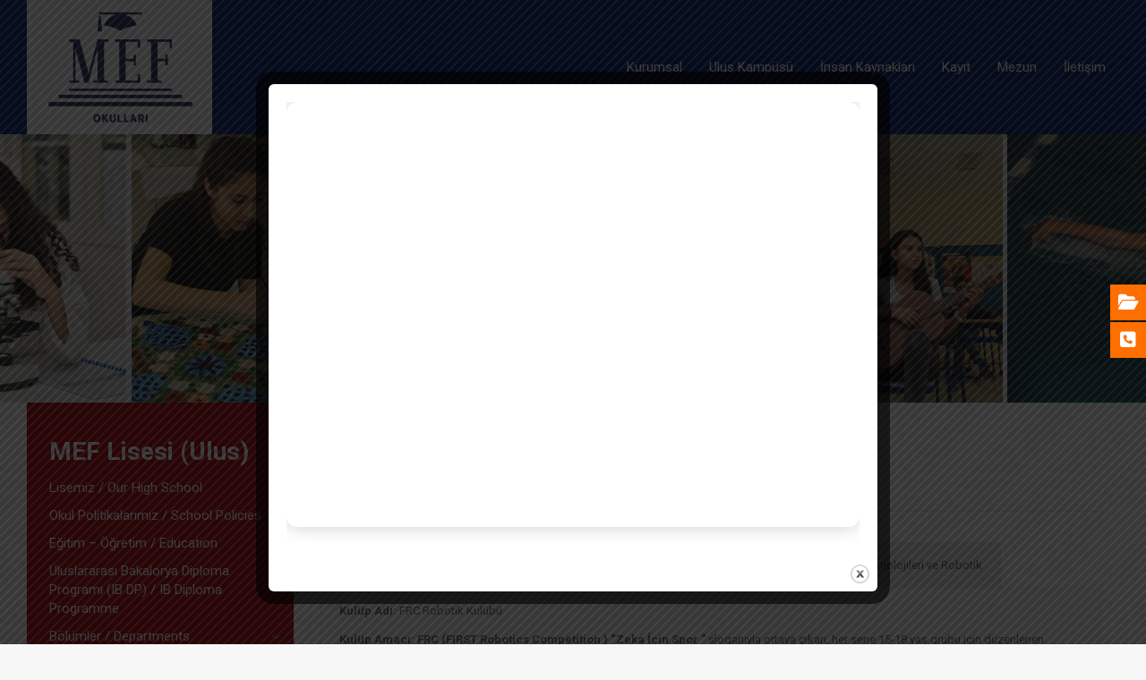

--- FILE ---
content_type: text/html; charset=UTF-8
request_url: https://www.mef.k12.tr/ulus-lisesi/kulup-calismalari-club-activities/bilisim-ve-egitim-teknolojileri-kulupleri-information-and-educational-technologies/
body_size: 138852
content:
<!DOCTYPE html>
<!--[if !(IE 6) | !(IE 7) | !(IE 8)  ]><!-->
<html lang="tr" class="no-js">
<!--<![endif]-->
<head>
	<meta charset="UTF-8" />
				<meta name="viewport" content="width=device-width, initial-scale=1, maximum-scale=1, user-scalable=0"/>
			<meta name="theme-color" content="#002169"/>	<link rel="profile" href="https://gmpg.org/xfn/11" />
	<meta name='robots' content='index, follow, max-image-preview:large, max-snippet:-1, max-video-preview:-1' />

	<!-- This site is optimized with the Yoast SEO plugin v26.7 - https://yoast.com/wordpress/plugins/seo/ -->
	<title>Bilişim ve Eğitim Teknolojileri Kulüpleri / Information and Educational Technologies &#8212; MEF Okulları</title>
	<link rel="canonical" href="https://www.mef.k12.tr/ulus-lisesi/kulup-calismalari-club-activities/bilisim-ve-egitim-teknolojileri-kulupleri-information-and-educational-technologies/" />
	<meta property="og:locale" content="tr_TR" />
	<meta property="og:type" content="article" />
	<meta property="og:title" content="Bilişim ve Eğitim Teknolojileri Kulüpleri / Information and Educational Technologies &#8212; MEF Okulları" />
	<meta property="og:url" content="https://www.mef.k12.tr/ulus-lisesi/kulup-calismalari-club-activities/bilisim-ve-egitim-teknolojileri-kulupleri-information-and-educational-technologies/" />
	<meta property="og:site_name" content="MEF Okulları" />
	<meta property="article:publisher" content="https://www.facebook.com/MEFK12TR/" />
	<meta property="article:modified_time" content="2024-06-05T11:53:18+00:00" />
	<meta name="twitter:card" content="summary_large_image" />
	<meta name="twitter:site" content="@mefk12tr" />
	<meta name="twitter:label1" content="Tahmini okuma süresi" />
	<meta name="twitter:data1" content="10 dakika" />
	<script type="application/ld+json" class="yoast-schema-graph">{"@context":"https://schema.org","@graph":[{"@type":"WebPage","@id":"https://www.mef.k12.tr/ulus-lisesi/kulup-calismalari-club-activities/bilisim-ve-egitim-teknolojileri-kulupleri-information-and-educational-technologies/","url":"https://www.mef.k12.tr/ulus-lisesi/kulup-calismalari-club-activities/bilisim-ve-egitim-teknolojileri-kulupleri-information-and-educational-technologies/","name":"Bilişim ve Eğitim Teknolojileri Kulüpleri / Information and Educational Technologies &#8212; MEF Okulları","isPartOf":{"@id":"https://www.mef.k12.tr/#website"},"datePublished":"2023-04-25T13:13:46+00:00","dateModified":"2024-06-05T11:53:18+00:00","breadcrumb":{"@id":"https://www.mef.k12.tr/ulus-lisesi/kulup-calismalari-club-activities/bilisim-ve-egitim-teknolojileri-kulupleri-information-and-educational-technologies/#breadcrumb"},"inLanguage":"tr","potentialAction":[{"@type":"ReadAction","target":["https://www.mef.k12.tr/ulus-lisesi/kulup-calismalari-club-activities/bilisim-ve-egitim-teknolojileri-kulupleri-information-and-educational-technologies/"]}]},{"@type":"BreadcrumbList","@id":"https://www.mef.k12.tr/ulus-lisesi/kulup-calismalari-club-activities/bilisim-ve-egitim-teknolojileri-kulupleri-information-and-educational-technologies/#breadcrumb","itemListElement":[{"@type":"ListItem","position":1,"name":"Ana sayfa","item":"https://www.mef.k12.tr/"},{"@type":"ListItem","position":2,"name":"Ulus Lisesi","item":"https://www.mef.k12.tr/ulus-lisesi/"},{"@type":"ListItem","position":3,"name":"Kulüp Çalışmaları / Club Activities","item":"https://www.mef.k12.tr/ulus-lisesi/kulup-calismalari-club-activities/"},{"@type":"ListItem","position":4,"name":"Bilişim ve Eğitim Teknolojileri Kulüpleri / Information and Educational Technologies"}]},{"@type":"WebSite","@id":"https://www.mef.k12.tr/#website","url":"https://www.mef.k12.tr/","name":"MEF Okulları","description":"Aldığı eğitimin izlerini yaşam boyu taşıyacak...","publisher":{"@id":"https://www.mef.k12.tr/#organization"},"potentialAction":[{"@type":"SearchAction","target":{"@type":"EntryPoint","urlTemplate":"https://www.mef.k12.tr/?s={search_term_string}"},"query-input":{"@type":"PropertyValueSpecification","valueRequired":true,"valueName":"search_term_string"}}],"inLanguage":"tr"},{"@type":"Organization","@id":"https://www.mef.k12.tr/#organization","name":"MEF Okulları","url":"https://www.mef.k12.tr/","logo":{"@type":"ImageObject","inLanguage":"tr","@id":"https://www.mef.k12.tr/#/schema/logo/image/","url":"https://www.mef.k12.tr/wp-content/uploads/2018/02/mef-logo-web.jpg","contentUrl":"https://www.mef.k12.tr/wp-content/uploads/2018/02/mef-logo-web.jpg","width":800,"height":600,"caption":"MEF Okulları"},"image":{"@id":"https://www.mef.k12.tr/#/schema/logo/image/"},"sameAs":["https://www.facebook.com/MEFK12TR/","https://x.com/mefk12tr","https://www.instagram.com/mefk12tr/","https://www.linkedin.com/company/mefk12tr/?viewAsMember=true","https://www.youtube.com/mefk12tr"]}]}</script>
	<!-- / Yoast SEO plugin. -->


<link rel='dns-prefetch' href='//fonts.googleapis.com' />
<link rel="alternate" type="application/rss+xml" title="MEF Okulları &raquo; akışı" href="https://www.mef.k12.tr/feed/" />
<link rel="alternate" type="application/rss+xml" title="MEF Okulları &raquo; yorum akışı" href="https://www.mef.k12.tr/comments/feed/" />
<link rel="alternate" title="oEmbed (JSON)" type="application/json+oembed" href="https://www.mef.k12.tr/wp-json/oembed/1.0/embed?url=https%3A%2F%2Fwww.mef.k12.tr%2Fulus-lisesi%2Fkulup-calismalari-club-activities%2Fbilisim-ve-egitim-teknolojileri-kulupleri-information-and-educational-technologies%2F" />
<link rel="alternate" title="oEmbed (XML)" type="text/xml+oembed" href="https://www.mef.k12.tr/wp-json/oembed/1.0/embed?url=https%3A%2F%2Fwww.mef.k12.tr%2Fulus-lisesi%2Fkulup-calismalari-club-activities%2Fbilisim-ve-egitim-teknolojileri-kulupleri-information-and-educational-technologies%2F&#038;format=xml" />
<style id='wp-img-auto-sizes-contain-inline-css'>
img:is([sizes=auto i],[sizes^="auto," i]){contain-intrinsic-size:3000px 1500px}
/*# sourceURL=wp-img-auto-sizes-contain-inline-css */
</style>
<style id='wp-emoji-styles-inline-css'>

	img.wp-smiley, img.emoji {
		display: inline !important;
		border: none !important;
		box-shadow: none !important;
		height: 1em !important;
		width: 1em !important;
		margin: 0 0.07em !important;
		vertical-align: -0.1em !important;
		background: none !important;
		padding: 0 !important;
	}
/*# sourceURL=wp-emoji-styles-inline-css */
</style>
<style id='classic-theme-styles-inline-css'>
/*! This file is auto-generated */
.wp-block-button__link{color:#fff;background-color:#32373c;border-radius:9999px;box-shadow:none;text-decoration:none;padding:calc(.667em + 2px) calc(1.333em + 2px);font-size:1.125em}.wp-block-file__button{background:#32373c;color:#fff;text-decoration:none}
/*# sourceURL=/wp-includes/css/classic-themes.min.css */
</style>
<link rel='stylesheet' id='theme.css-css' href='https://www.mef.k12.tr/wp-content/plugins/popup-builder/public/css/theme.css?ver=4.4.2' media='all' />
<link rel='stylesheet' id='sr7css-css' href='//www.mef.k12.tr/wp-content/plugins/revslider/public/css/sr7.css?ver=6.7.38' media='all' />
<link rel='stylesheet' id='google-fonts-css' href='//fonts.googleapis.com/css?family&#038;ver=1.4.6' media='all' />
<link rel='stylesheet' id='google-fonts-title-css' href='//fonts.googleapis.com/css?family&#038;ver=1.4.6' media='all' />
<link rel='stylesheet' id='wpfm-frontend-font-awesome-css' href='https://www.mef.k12.tr/wp-content/plugins/wp-floating-menu/css/font-awesome/font-awesome.min.css?ver=6.9' media='all' />
<link rel='stylesheet' id='wpfm-frontend-genericons-css-css' href='https://www.mef.k12.tr/wp-content/plugins/wp-floating-menu/css/genericons.css?ver=6.9' media='all' />
<link rel='stylesheet' id='wpfm-frontend-css-css' href='https://www.mef.k12.tr/wp-content/plugins/wp-floating-menu/css/front-end.css?ver=6.9' media='all' />
<link rel='stylesheet' id='dashicons-css' href='https://www.mef.k12.tr/wp-includes/css/dashicons.min.css?ver=6.9' media='all' />
<link rel='stylesheet' id='wpfm-frontend-vesper-icons-css-css' href='https://www.mef.k12.tr/wp-content/plugins/wp-floating-menu/css/vesper-icons.css?ver=6.9' media='all' />
<link rel='stylesheet' id='the7-font-css' href='https://www.mef.k12.tr/wp-content/themes/dt-the7/fonts/icomoon-the7-font/icomoon-the7-font.min.css?ver=14.0.2.1' media='all' />
<link rel='stylesheet' id='the7-awesome-fonts-css' href='https://www.mef.k12.tr/wp-content/themes/dt-the7/fonts/FontAwesome/css/all.min.css?ver=14.0.2.1' media='all' />
<link rel='stylesheet' id='the7-awesome-fonts-back-css' href='https://www.mef.k12.tr/wp-content/themes/dt-the7/fonts/FontAwesome/back-compat.min.css?ver=14.0.2.1' media='all' />
<link rel='stylesheet' id='the7-Defaults-css' href='https://www.mef.k12.tr/wp-content/uploads/smile_fonts/Defaults/Defaults.css?ver=6.9' media='all' />
<link rel='stylesheet' id='js_composer_front-css' href='https://www.mef.k12.tr/wp-content/plugins/js_composer/assets/css/js_composer.min.css?ver=8.7.2' media='all' />
<link rel='stylesheet' id='dt-web-fonts-css' href='https://fonts.googleapis.com/css?family=Roboto:400,400italic,600,700' media='all' />
<link rel='stylesheet' id='dt-main-css' href='https://www.mef.k12.tr/wp-content/themes/dt-the7/css/main.min.css?ver=14.0.2.1' media='all' />
<link rel='stylesheet' id='the7-custom-scrollbar-css' href='https://www.mef.k12.tr/wp-content/themes/dt-the7/lib/custom-scrollbar/custom-scrollbar.min.css?ver=14.0.2.1' media='all' />
<link rel='stylesheet' id='the7-wpbakery-css' href='https://www.mef.k12.tr/wp-content/themes/dt-the7/css/wpbakery.min.css?ver=14.0.2.1' media='all' />
<link rel='stylesheet' id='the7-css-vars-css' href='https://www.mef.k12.tr/wp-content/uploads/the7-css/css-vars.css?ver=2214b6618d0f' media='all' />
<link rel='stylesheet' id='dt-custom-css' href='https://www.mef.k12.tr/wp-content/uploads/the7-css/custom.css?ver=2214b6618d0f' media='all' />
<link rel='stylesheet' id='dt-media-css' href='https://www.mef.k12.tr/wp-content/uploads/the7-css/media.css?ver=2214b6618d0f' media='all' />
<link rel='stylesheet' id='the7-mega-menu-css' href='https://www.mef.k12.tr/wp-content/uploads/the7-css/mega-menu.css?ver=2214b6618d0f' media='all' />
<link rel='stylesheet' id='the7-elements-css' href='https://www.mef.k12.tr/wp-content/uploads/the7-css/post-type-dynamic.css?ver=2214b6618d0f' media='all' />
<link rel='stylesheet' id='style-css' href='https://www.mef.k12.tr/wp-content/themes/dt-the7/style.css?ver=14.0.2.1' media='all' />
<link rel='stylesheet' id='wpfm-google-fonts-css' href='//fonts.googleapis.com/css?family=Roboto%3A100italic%2C100%2C300italic%2C300%2C400italic%2C400%2C500italic%2C500%2C700italic%2C700%2C900italic%2C900&#038;ver=6.9' media='all' />
<script src="https://www.mef.k12.tr/wp-includes/js/jquery/jquery.min.js?ver=3.7.1" id="jquery-core-js"></script>
<script src="https://www.mef.k12.tr/wp-includes/js/jquery/jquery-migrate.min.js?ver=3.4.1" id="jquery-migrate-js"></script>
<script id="Popup.js-js-before">
var sgpbPublicUrl = "https:\/\/www.mef.k12.tr\/wp-content\/plugins\/popup-builder\/public\/";
var SGPB_JS_LOCALIZATION = {"imageSupportAlertMessage":"Only image files supported","pdfSupportAlertMessage":"Only pdf files supported","areYouSure":"Are you sure?","addButtonSpinner":"L","audioSupportAlertMessage":"Only audio files supported (e.g.: mp3, wav, m4a, ogg)","publishPopupBeforeElementor":"Please, publish the popup before starting to use Elementor with it!","publishPopupBeforeDivi":"Please, publish the popup before starting to use Divi Builder with it!","closeButtonAltText":"Close"};
//# sourceURL=Popup.js-js-before
</script>
<script src="https://www.mef.k12.tr/wp-content/plugins/popup-builder/public/js/Popup.js?ver=4.4.2" id="Popup.js-js"></script>
<script src="https://www.mef.k12.tr/wp-content/plugins/popup-builder/public/js/PopupConfig.js?ver=4.4.2" id="PopupConfig.js-js"></script>
<script id="PopupBuilder.js-js-before">
var SGPB_POPUP_PARAMS = {"popupTypeAgeRestriction":"ageRestriction","defaultThemeImages":{"1":"https:\/\/www.mef.k12.tr\/wp-content\/plugins\/popup-builder\/public\/img\/theme_1\/close.png","2":"https:\/\/www.mef.k12.tr\/wp-content\/plugins\/popup-builder\/public\/img\/theme_2\/close.png","3":"https:\/\/www.mef.k12.tr\/wp-content\/plugins\/popup-builder\/public\/img\/theme_3\/close.png","5":"https:\/\/www.mef.k12.tr\/wp-content\/plugins\/popup-builder\/public\/img\/theme_5\/close.png","6":"https:\/\/www.mef.k12.tr\/wp-content\/plugins\/popup-builder\/public\/img\/theme_6\/close.png"},"homePageUrl":"https:\/\/www.mef.k12.tr\/","isPreview":false,"convertedIdsReverse":[],"dontShowPopupExpireTime":365,"conditionalJsClasses":[],"disableAnalyticsGeneral":false};
var SGPB_JS_PACKAGES = {"packages":{"current":1,"free":1,"silver":2,"gold":3,"platinum":4},"extensions":{"geo-targeting":false,"advanced-closing":false}};
var SGPB_JS_PARAMS = {"ajaxUrl":"https:\/\/www.mef.k12.tr\/wp-admin\/admin-ajax.php","nonce":"e11ee6c371"};
//# sourceURL=PopupBuilder.js-js-before
</script>
<script src="https://www.mef.k12.tr/wp-content/plugins/popup-builder/public/js/PopupBuilder.js?ver=4.4.2" id="PopupBuilder.js-js"></script>
<script src="//www.mef.k12.tr/wp-content/plugins/revslider/public/js/libs/tptools.js?ver=6.7.38" id="tp-tools-js" async data-wp-strategy="async"></script>
<script src="//www.mef.k12.tr/wp-content/plugins/revslider/public/js/sr7.js?ver=6.7.38" id="sr7-js" async data-wp-strategy="async"></script>
<script src="https://www.mef.k12.tr/wp-content/plugins/wp-floating-menu/js/frontend.js?ver=1.4.6" id="wpfm-frontend-js-js"></script>
<script id="dt-above-fold-js-extra">
var dtLocal = {"themeUrl":"https://www.mef.k12.tr/wp-content/themes/dt-the7","passText":"To view this protected post, enter the password below:","moreButtonText":{"loading":"Loading...","loadMore":"Load more"},"postID":"22186","ajaxurl":"https://www.mef.k12.tr/wp-admin/admin-ajax.php","REST":{"baseUrl":"https://www.mef.k12.tr/wp-json/the7/v1","endpoints":{"sendMail":"/send-mail"}},"contactMessages":{"required":"One or more fields have an error. Please check and try again.","terms":"Please accept the privacy policy.","fillTheCaptchaError":"Please, fill the captcha."},"captchaSiteKey":"","ajaxNonce":"00678c7504","pageData":{"type":"page","template":"page","layout":null},"themeSettings":{"smoothScroll":"off","lazyLoading":false,"desktopHeader":{"height":80},"ToggleCaptionEnabled":"disabled","ToggleCaption":"Navigation","floatingHeader":{"showAfter":110,"showMenu":false,"height":60,"logo":{"showLogo":true,"html":"\u003Cimg class=\" preload-me\" src=\"https://www.mef.k12.tr/wp-content/themes/dt-the7/inc/presets/images/full/wizard01.header-style-floating-logo-regular.png\" srcset=\"https://www.mef.k12.tr/wp-content/themes/dt-the7/inc/presets/images/full/wizard01.header-style-floating-logo-regular.png 42w, https://www.mef.k12.tr/wp-content/themes/dt-the7/inc/presets/images/full/wizard01.header-style-floating-logo-hd.png 84w\" width=\"42\" height=\"42\"   sizes=\"42px\" alt=\"MEF Okullar\u0131\" /\u003E","url":"https://www.mef.k12.tr/"}},"topLine":{"floatingTopLine":{"logo":{"showLogo":false,"html":""}}},"mobileHeader":{"firstSwitchPoint":992,"secondSwitchPoint":778,"firstSwitchPointHeight":60,"secondSwitchPointHeight":60,"mobileToggleCaptionEnabled":"disabled","mobileToggleCaption":"Menu"},"stickyMobileHeaderFirstSwitch":{"logo":{"html":"\u003Cimg class=\" preload-me\" src=\"https://www.mef.k12.tr/wp-content/uploads/2023/10/mef-logo-web-207x150px-0.5x.png\" srcset=\"https://www.mef.k12.tr/wp-content/uploads/2023/10/mef-logo-web-207x150px-0.5x.png 104w, https://www.mef.k12.tr/wp-content/uploads/2023/10/mef-logo-web-207x150px-2x.png 414w\" width=\"104\" height=\"75\"   sizes=\"104px\" alt=\"MEF Okullar\u0131\" /\u003E"}},"stickyMobileHeaderSecondSwitch":{"logo":{"html":"\u003Cimg class=\" preload-me\" src=\"https://www.mef.k12.tr/wp-content/uploads/2023/10/mef-logo-web-207x150px-0.5x.png\" srcset=\"https://www.mef.k12.tr/wp-content/uploads/2023/10/mef-logo-web-207x150px-0.5x.png 104w, https://www.mef.k12.tr/wp-content/uploads/2023/10/mef-logo-web-207x150px-2x.png 414w\" width=\"104\" height=\"75\"   sizes=\"104px\" alt=\"MEF Okullar\u0131\" /\u003E"}},"sidebar":{"switchPoint":990},"boxedWidth":"1340px"},"VCMobileScreenWidth":"768"};
var dtShare = {"shareButtonText":{"facebook":"Share on Facebook","twitter":"Share on X","pinterest":"Pin it","linkedin":"Share on Linkedin","whatsapp":"Share on Whatsapp"},"overlayOpacity":"80"};
//# sourceURL=dt-above-fold-js-extra
</script>
<script src="https://www.mef.k12.tr/wp-content/themes/dt-the7/js/above-the-fold.min.js?ver=14.0.2.1" id="dt-above-fold-js"></script>
<script></script><link rel="https://api.w.org/" href="https://www.mef.k12.tr/wp-json/" /><link rel="alternate" title="JSON" type="application/json" href="https://www.mef.k12.tr/wp-json/wp/v2/pages/22186" /><link rel="EditURI" type="application/rsd+xml" title="RSD" href="https://www.mef.k12.tr/xmlrpc.php?rsd" />
<meta name="generator" content="WordPress 6.9" />
<link rel='shortlink' href='https://www.mef.k12.tr/?p=22186' />
<meta name="generator" content="Powered by WPBakery Page Builder - drag and drop page builder for WordPress."/>
<link rel="preconnect" href="https://fonts.googleapis.com">
<link rel="preconnect" href="https://fonts.gstatic.com/" crossorigin>
<meta name="generator" content="Powered by Slider Revolution 6.7.38 - responsive, Mobile-Friendly Slider Plugin for WordPress with comfortable drag and drop interface." />
<link rel="icon" href="https://www.mef.k12.tr/wp-content/uploads/2018/06/mef-favicon.png" type="image/png" sizes="16x16"/><link rel="icon" href="https://www.mef.k12.tr/wp-content/uploads/2018/06/mef-retina-favicon.png" type="image/png" sizes="32x32"/><script>
	window._tpt			??= {};
	window.SR7			??= {};
	_tpt.R				??= {};
	_tpt.R.fonts		??= {};
	_tpt.R.fonts.customFonts??= {};
	SR7.devMode			=  false;
	SR7.F 				??= {};
	SR7.G				??= {};
	SR7.LIB				??= {};
	SR7.E				??= {};
	SR7.E.gAddons		??= {};
	SR7.E.php 			??= {};
	SR7.E.nonce			= 'be1c4a4d02';
	SR7.E.ajaxurl		= 'https://www.mef.k12.tr/wp-admin/admin-ajax.php';
	SR7.E.resturl		= 'https://www.mef.k12.tr/wp-json/';
	SR7.E.slug_path		= 'revslider/revslider.php';
	SR7.E.slug			= 'revslider';
	SR7.E.plugin_url	= 'https://www.mef.k12.tr/wp-content/plugins/revslider/';
	SR7.E.wp_plugin_url = 'https://www.mef.k12.tr/wp-content/plugins/';
	SR7.E.revision		= '6.7.38';
	SR7.E.fontBaseUrl	= '';
	SR7.G.breakPoints 	= [1240,1024,778,480];
	SR7.G.fSUVW 		= false;
	SR7.E.modules 		= ['module','page','slide','layer','draw','animate','srtools','canvas','defaults','carousel','navigation','media','modifiers','migration'];
	SR7.E.libs 			= ['WEBGL'];
	SR7.E.css 			= ['csslp','cssbtns','cssfilters','cssnav','cssmedia'];
	SR7.E.resources		= {};
	SR7.E.ytnc			= false;
	SR7.JSON			??= {};
/*! Slider Revolution 7.0 - Page Processor */
!function(){"use strict";window.SR7??={},window._tpt??={},SR7.version="Slider Revolution 6.7.16",_tpt.getMobileZoom=()=>_tpt.is_mobile?document.documentElement.clientWidth/window.innerWidth:1,_tpt.getWinDim=function(t){_tpt.screenHeightWithUrlBar??=window.innerHeight;let e=SR7.F?.modal?.visible&&SR7.M[SR7.F.module.getIdByAlias(SR7.F.modal.requested)];_tpt.scrollBar=window.innerWidth!==document.documentElement.clientWidth||e&&window.innerWidth!==e.c.module.clientWidth,_tpt.winW=_tpt.getMobileZoom()*window.innerWidth-(_tpt.scrollBar||"prepare"==t?_tpt.scrollBarW??_tpt.mesureScrollBar():0),_tpt.winH=_tpt.getMobileZoom()*window.innerHeight,_tpt.winWAll=document.documentElement.clientWidth},_tpt.getResponsiveLevel=function(t,e){return SR7.G.fSUVW?_tpt.closestGE(t,window.innerWidth):_tpt.closestGE(t,_tpt.winWAll)},_tpt.mesureScrollBar=function(){let t=document.createElement("div");return t.className="RSscrollbar-measure",t.style.width="100px",t.style.height="100px",t.style.overflow="scroll",t.style.position="absolute",t.style.top="-9999px",document.body.appendChild(t),_tpt.scrollBarW=t.offsetWidth-t.clientWidth,document.body.removeChild(t),_tpt.scrollBarW},_tpt.loadCSS=async function(t,e,s){return s?_tpt.R.fonts.required[e].status=1:(_tpt.R[e]??={},_tpt.R[e].status=1),new Promise(((i,n)=>{if(_tpt.isStylesheetLoaded(t))s?_tpt.R.fonts.required[e].status=2:_tpt.R[e].status=2,i();else{const o=document.createElement("link");o.rel="stylesheet";let l="text",r="css";o["type"]=l+"/"+r,o.href=t,o.onload=()=>{s?_tpt.R.fonts.required[e].status=2:_tpt.R[e].status=2,i()},o.onerror=()=>{s?_tpt.R.fonts.required[e].status=3:_tpt.R[e].status=3,n(new Error(`Failed to load CSS: ${t}`))},document.head.appendChild(o)}}))},_tpt.addContainer=function(t){const{tag:e="div",id:s,class:i,datas:n,textContent:o,iHTML:l}=t,r=document.createElement(e);if(s&&""!==s&&(r.id=s),i&&""!==i&&(r.className=i),n)for(const[t,e]of Object.entries(n))"style"==t?r.style.cssText=e:r.setAttribute(`data-${t}`,e);return o&&(r.textContent=o),l&&(r.innerHTML=l),r},_tpt.collector=function(){return{fragment:new DocumentFragment,add(t){var e=_tpt.addContainer(t);return this.fragment.appendChild(e),e},append(t){t.appendChild(this.fragment)}}},_tpt.isStylesheetLoaded=function(t){let e=t.split("?")[0];return Array.from(document.querySelectorAll('link[rel="stylesheet"], link[rel="preload"]')).some((t=>t.href.split("?")[0]===e))},_tpt.preloader={requests:new Map,preloaderTemplates:new Map,show:function(t,e){if(!e||!t)return;const{type:s,color:i}=e;if(s<0||"off"==s)return;const n=`preloader_${s}`;let o=this.preloaderTemplates.get(n);o||(o=this.build(s,i),this.preloaderTemplates.set(n,o)),this.requests.has(t)||this.requests.set(t,{count:0});const l=this.requests.get(t);clearTimeout(l.timer),l.count++,1===l.count&&(l.timer=setTimeout((()=>{l.preloaderClone=o.cloneNode(!0),l.anim&&l.anim.kill(),void 0!==_tpt.gsap?l.anim=_tpt.gsap.fromTo(l.preloaderClone,1,{opacity:0},{opacity:1}):l.preloaderClone.classList.add("sr7-fade-in"),t.appendChild(l.preloaderClone)}),150))},hide:function(t){if(!this.requests.has(t))return;const e=this.requests.get(t);e.count--,e.count<0&&(e.count=0),e.anim&&e.anim.kill(),0===e.count&&(clearTimeout(e.timer),e.preloaderClone&&(e.preloaderClone.classList.remove("sr7-fade-in"),e.anim=_tpt.gsap.to(e.preloaderClone,.3,{opacity:0,onComplete:function(){e.preloaderClone.remove()}})))},state:function(t){if(!this.requests.has(t))return!1;return this.requests.get(t).count>0},build:(t,e="#ffffff",s="")=>{if(t<0||"off"===t)return null;const i=parseInt(t);if(t="prlt"+i,isNaN(i))return null;if(_tpt.loadCSS(SR7.E.plugin_url+"public/css/preloaders/t"+i+".css","preloader_"+t),isNaN(i)||i<6){const n=`background-color:${e}`,o=1===i||2==i?n:"",l=3===i||4==i?n:"",r=_tpt.collector();["dot1","dot2","bounce1","bounce2","bounce3"].forEach((t=>r.add({tag:"div",class:t,datas:{style:l}})));const d=_tpt.addContainer({tag:"sr7-prl",class:`${t} ${s}`,datas:{style:o}});return r.append(d),d}{let n={};if(7===i){let t;e.startsWith("#")?(t=e.replace("#",""),t=`rgba(${parseInt(t.substring(0,2),16)}, ${parseInt(t.substring(2,4),16)}, ${parseInt(t.substring(4,6),16)}, `):e.startsWith("rgb")&&(t=e.slice(e.indexOf("(")+1,e.lastIndexOf(")")).split(",").map((t=>t.trim())),t=`rgba(${t[0]}, ${t[1]}, ${t[2]}, `),t&&(n.style=`border-top-color: ${t}0.65); border-bottom-color: ${t}0.15); border-left-color: ${t}0.65); border-right-color: ${t}0.15)`)}else 12===i&&(n.style=`background:${e}`);const o=[10,0,4,2,5,9,0,4,4,2][i-6],l=_tpt.collector(),r=l.add({tag:"div",class:"sr7-prl-inner",datas:n});Array.from({length:o}).forEach((()=>r.appendChild(l.add({tag:"span",datas:{style:`background:${e}`}}))));const d=_tpt.addContainer({tag:"sr7-prl",class:`${t} ${s}`});return l.append(d),d}}},SR7.preLoader={show:(t,e)=>{"off"!==(SR7.M[t]?.settings?.pLoader?.type??"off")&&_tpt.preloader.show(e||SR7.M[t].c.module,SR7.M[t]?.settings?.pLoader??{color:"#fff",type:10})},hide:(t,e)=>{"off"!==(SR7.M[t]?.settings?.pLoader?.type??"off")&&_tpt.preloader.hide(e||SR7.M[t].c.module)},state:(t,e)=>_tpt.preloader.state(e||SR7.M[t].c.module)},_tpt.prepareModuleHeight=function(t){window.SR7.M??={},window.SR7.M[t.id]??={},"ignore"==t.googleFont&&(SR7.E.ignoreGoogleFont=!0);let e=window.SR7.M[t.id];if(null==_tpt.scrollBarW&&_tpt.mesureScrollBar(),e.c??={},e.states??={},e.settings??={},e.settings.size??={},t.fixed&&(e.settings.fixed=!0),e.c.module=document.querySelector("sr7-module#"+t.id),e.c.adjuster=e.c.module.getElementsByTagName("sr7-adjuster")[0],e.c.content=e.c.module.getElementsByTagName("sr7-content")[0],"carousel"==t.type&&(e.c.carousel=e.c.content.getElementsByTagName("sr7-carousel")[0]),null==e.c.module||null==e.c.module)return;t.plType&&t.plColor&&(e.settings.pLoader={type:t.plType,color:t.plColor}),void 0===t.plType||"off"===t.plType||SR7.preLoader.state(t.id)&&SR7.preLoader.state(t.id,e.c.module)||SR7.preLoader.show(t.id,e.c.module),_tpt.winW||_tpt.getWinDim("prepare"),_tpt.getWinDim();let s=""+e.c.module.dataset?.modal;"modal"==s||"true"==s||"undefined"!==s&&"false"!==s||(e.settings.size.fullWidth=t.size.fullWidth,e.LEV??=_tpt.getResponsiveLevel(window.SR7.G.breakPoints,t.id),t.vpt=_tpt.fillArray(t.vpt,5),e.settings.vPort=t.vpt[e.LEV],void 0!==t.el&&"720"==t.el[4]&&t.gh[4]!==t.el[4]&&"960"==t.el[3]&&t.gh[3]!==t.el[3]&&"768"==t.el[2]&&t.gh[2]!==t.el[2]&&delete t.el,e.settings.size.height=null==t.el||null==t.el[e.LEV]||0==t.el[e.LEV]||"auto"==t.el[e.LEV]?_tpt.fillArray(t.gh,5,-1):_tpt.fillArray(t.el,5,-1),e.settings.size.width=_tpt.fillArray(t.gw,5,-1),e.settings.size.minHeight=_tpt.fillArray(t.mh??[0],5,-1),e.cacheSize={fullWidth:e.settings.size?.fullWidth,fullHeight:e.settings.size?.fullHeight},void 0!==t.off&&(t.off?.t&&(e.settings.size.m??={})&&(e.settings.size.m.t=t.off.t),t.off?.b&&(e.settings.size.m??={})&&(e.settings.size.m.b=t.off.b),t.off?.l&&(e.settings.size.p??={})&&(e.settings.size.p.l=t.off.l),t.off?.r&&(e.settings.size.p??={})&&(e.settings.size.p.r=t.off.r),e.offsetPrepared=!0),_tpt.updatePMHeight(t.id,t,!0))},_tpt.updatePMHeight=(t,e,s)=>{let i=SR7.M[t];var n=i.settings.size.fullWidth?_tpt.winW:i.c.module.parentNode.offsetWidth;n=0===n||isNaN(n)?_tpt.winW:n;let o=i.settings.size.width[i.LEV]||i.settings.size.width[i.LEV++]||i.settings.size.width[i.LEV--]||n,l=i.settings.size.height[i.LEV]||i.settings.size.height[i.LEV++]||i.settings.size.height[i.LEV--]||0,r=i.settings.size.minHeight[i.LEV]||i.settings.size.minHeight[i.LEV++]||i.settings.size.minHeight[i.LEV--]||0;if(l="auto"==l?0:l,l=parseInt(l),"carousel"!==e.type&&(n-=parseInt(e.onw??0)||0),i.MP=!i.settings.size.fullWidth&&n<o||_tpt.winW<o?Math.min(1,n/o):1,e.size.fullScreen||e.size.fullHeight){let t=parseInt(e.fho)||0,s=(""+e.fho).indexOf("%")>-1;e.newh=_tpt.winH-(s?_tpt.winH*t/100:t)}else e.newh=i.MP*Math.max(l,r);if(e.newh+=(parseInt(e.onh??0)||0)+(parseInt(e.carousel?.pt)||0)+(parseInt(e.carousel?.pb)||0),void 0!==e.slideduration&&(e.newh=Math.max(e.newh,parseInt(e.slideduration)/3)),e.shdw&&_tpt.buildShadow(e.id,e),i.c.adjuster.style.height=e.newh+"px",i.c.module.style.height=e.newh+"px",i.c.content.style.height=e.newh+"px",i.states.heightPrepared=!0,i.dims??={},i.dims.moduleRect=i.c.module.getBoundingClientRect(),i.c.content.style.left="-"+i.dims.moduleRect.left+"px",!i.settings.size.fullWidth)return s&&requestAnimationFrame((()=>{n!==i.c.module.parentNode.offsetWidth&&_tpt.updatePMHeight(e.id,e)})),void _tpt.bgStyle(e.id,e,window.innerWidth==_tpt.winW,!0);_tpt.bgStyle(e.id,e,window.innerWidth==_tpt.winW,!0),requestAnimationFrame((function(){s&&requestAnimationFrame((()=>{n!==i.c.module.parentNode.offsetWidth&&_tpt.updatePMHeight(e.id,e)}))})),i.earlyResizerFunction||(i.earlyResizerFunction=function(){requestAnimationFrame((function(){_tpt.getWinDim(),_tpt.moduleDefaults(e.id,e),_tpt.updateSlideBg(t,!0)}))},window.addEventListener("resize",i.earlyResizerFunction))},_tpt.buildShadow=function(t,e){let s=SR7.M[t];null==s.c.shadow&&(s.c.shadow=document.createElement("sr7-module-shadow"),s.c.shadow.classList.add("sr7-shdw-"+e.shdw),s.c.content.appendChild(s.c.shadow))},_tpt.bgStyle=async(t,e,s,i,n)=>{const o=SR7.M[t];if((e=e??o.settings).fixed&&!o.c.module.classList.contains("sr7-top-fixed")&&(o.c.module.classList.add("sr7-top-fixed"),o.c.module.style.position="fixed",o.c.module.style.width="100%",o.c.module.style.top="0px",o.c.module.style.left="0px",o.c.module.style.pointerEvents="none",o.c.module.style.zIndex=5e3,o.c.content.style.pointerEvents="none"),null==o.c.bgcanvas){let t=document.createElement("sr7-module-bg"),l=!1;if("string"==typeof e?.bg?.color&&e?.bg?.color.includes("{"))if(_tpt.gradient&&_tpt.gsap)e.bg.color=_tpt.gradient.convert(e.bg.color);else try{let t=JSON.parse(e.bg.color);(t?.orig||t?.string)&&(e.bg.color=JSON.parse(e.bg.color))}catch(t){return}let r="string"==typeof e?.bg?.color?e?.bg?.color||"transparent":e?.bg?.color?.string??e?.bg?.color?.orig??e?.bg?.color?.color??"transparent";if(t.style["background"+(String(r).includes("grad")?"":"Color")]=r,("transparent"!==r||n)&&(l=!0),o.offsetPrepared&&(t.style.visibility="hidden"),e?.bg?.image?.src&&(t.style.backgroundImage=`url(${e?.bg?.image.src})`,t.style.backgroundSize=""==(e.bg.image?.size??"")?"cover":e.bg.image.size,t.style.backgroundPosition=e.bg.image.position,t.style.backgroundRepeat=""==e.bg.image.repeat||null==e.bg.image.repeat?"no-repeat":e.bg.image.repeat,l=!0),!l)return;o.c.bgcanvas=t,e.size.fullWidth?t.style.width=_tpt.winW-(s&&_tpt.winH<document.body.offsetHeight?_tpt.scrollBarW:0)+"px":i&&(t.style.width=o.c.module.offsetWidth+"px"),e.sbt?.use?o.c.content.appendChild(o.c.bgcanvas):o.c.module.appendChild(o.c.bgcanvas)}o.c.bgcanvas.style.height=void 0!==e.newh?e.newh+"px":("carousel"==e.type?o.dims.module.h:o.dims.content.h)+"px",o.c.bgcanvas.style.left=!s&&e.sbt?.use||o.c.bgcanvas.closest("SR7-CONTENT")?"0px":"-"+(o?.dims?.moduleRect?.left??0)+"px"},_tpt.updateSlideBg=function(t,e){const s=SR7.M[t];let i=s.settings;s?.c?.bgcanvas&&(i.size.fullWidth?s.c.bgcanvas.style.width=_tpt.winW-(e&&_tpt.winH<document.body.offsetHeight?_tpt.scrollBarW:0)+"px":preparing&&(s.c.bgcanvas.style.width=s.c.module.offsetWidth+"px"))},_tpt.moduleDefaults=(t,e)=>{let s=SR7.M[t];null!=s&&null!=s.c&&null!=s.c.module&&(s.dims??={},s.dims.moduleRect=s.c.module.getBoundingClientRect(),s.c.content.style.left="-"+s.dims.moduleRect.left+"px",s.c.content.style.width=_tpt.winW-_tpt.scrollBarW+"px","carousel"==e.type&&(s.c.module.style.overflow="visible"),_tpt.bgStyle(t,e,window.innerWidth==_tpt.winW))},_tpt.getOffset=t=>{var e=t.getBoundingClientRect(),s=window.pageXOffset||document.documentElement.scrollLeft,i=window.pageYOffset||document.documentElement.scrollTop;return{top:e.top+i,left:e.left+s}},_tpt.fillArray=function(t,e){let s,i;t=Array.isArray(t)?t:[t];let n=Array(e),o=t.length;for(i=0;i<t.length;i++)n[i+(e-o)]=t[i],null==s&&"#"!==t[i]&&(s=t[i]);for(let t=0;t<e;t++)void 0!==n[t]&&"#"!=n[t]||(n[t]=s),s=n[t];return n},_tpt.closestGE=function(t,e){let s=Number.MAX_VALUE,i=-1;for(let n=0;n<t.length;n++)t[n]-1>=e&&t[n]-1-e<s&&(s=t[n]-1-e,i=n);return++i}}();</script>
<style type="text/css" data-type="vc_shortcodes-default-css">.vc_do_custom_heading{margin-bottom:0.625rem;margin-top:0;}.vc_do_custom_heading{margin-bottom:0.625rem;margin-top:0;}.vc_do_custom_heading{margin-bottom:0.625rem;margin-top:0;}.vc_do_custom_heading{margin-bottom:0.625rem;margin-top:0;}</style><style type="text/css" data-type="vc_shortcodes-custom-css">.vc_custom_1545741384527{margin-top: 10px !important;margin-bottom: 20px !important;}.vc_custom_1532596776420{margin-top: -80px !important;margin-bottom: 20px !important;}.vc_custom_1532596783554{margin-top: -10px !important;}.vc_custom_1548233984397{margin-right: -20px !important;margin-bottom: 20px !important;margin-left: -20px !important;padding-left: 10px !important;background-color: #b1040e !important;}.vc_custom_1546946610635{margin-bottom: 10px !important;}.vc_custom_1545741390344{margin-top: -30px !important;}.vc_custom_1545817797787{border-bottom-width: 50px !important;}.vc_custom_1545731616727{margin-bottom: -110px !important;}</style><noscript><style> .wpb_animate_when_almost_visible { opacity: 1; }</style></noscript><!-- Global site tag (gtag.js) - Google Analytics -->
<script async src="https://www.googletagmanager.com/gtag/js?id=G-LHSJXMVH4D"></script>
<script>
  window.dataLayer = window.dataLayer || [];
  function gtag(){dataLayer.push(arguments);}
  gtag('js', new Date());

  gtag('config', 'G-LHSJXMVH4D');
</script>

<!-- Global site tag (gtag.js) - Google Analytics -->
<script async src="https://www.googletagmanager.com/gtag/js?id=UA-75354773-1"></script>
<script>
  window.dataLayer = window.dataLayer || [];
  function gtag(){dataLayer.push(arguments);}
  gtag('js', new Date());

  gtag('config', 'UA-75354773-1');
</script>

<!-- Global site tag (gtag.js) - Google Ads: 661079437 -->
<script async src="https://www.googletagmanager.com/gtag/js?id=AW-661079437"></script>
<script>
  window.dataLayer = window.dataLayer || [];
  function gtag(){dataLayer.push(arguments);}
  gtag('js', new Date());

  gtag('config', 'AW-661079437');
</script>

<!-- Meta Pixel Code -->
<script>
  !function(f,b,e,v,n,t,s)
  {if(f.fbq)return;n=f.fbq=function(){n.callMethod?
  n.callMethod.apply(n,arguments):n.queue.push(arguments)};
  if(!f._fbq)f._fbq=n;n.push=n;n.loaded=!0;n.version='2.0';
  n.queue=[];t=b.createElement(e);t.async=!0;
  t.src=v;s=b.getElementsByTagName(e)[0];
  s.parentNode.insertBefore(t,s)}(window, document,'script',
  'https://connect.facebook.net/en_US/fbevents.js');
  fbq('init', '1061626841350646');
  fbq('track', 'PageView');
</script>
<noscript><img height="1" width="1" style="display:none"
  src="https://www.facebook.com/tr?id=1061626841350646&ev=PageView&noscript=1"
/></noscript>
<!-- End Meta Pixel Code --><style id='the7-custom-inline-css' type='text/css'>
h4,
.h4-size,
.entry-title.h4-size,
h3.entry-title,
.dt-accordion-h4-size .wpb_accordion_header > a,
.vc_separator h4 {
  color: #002169;
  font:  normal bold 15px / 30px "Roboto", Helvetica, Arial, Verdana, sans-serif;
  text-transform: none;
}

.fancy-categories a {
    padding: 0px 3px 0px;
    margin: 0 0 2px;
    text-decoration: none;
    background-color: rgba(0,0,0,.75);
    color: #fff;
}

.fancy-categories * {
    font: 700 10px/22px Arial,Verdana,sans-serif;
}

.fancy-date a * {
    color: #002169;
}

.sidebar-content .custom-nav > li li a:before {
    background-color: white;
}

.sidebar .widget, .sidebar-content .widget {
    border-top: 1px solid rgba(170,170,170,0.25);
    color: #85868c;
    font-size: 15px;
    line-height: 21px;
    padding-top: 40px;
    padding-bottom: 20px;
}

.footer .widget, .footer .tp_recent_tweets li {
    font-size: 14px;
    line-height: 14px;
}

#footer .wf-container-footer {
    padding-top: 35px;
	  padding-bottom: 5px;
}

.ozel-footer {
vertical-align: text-top;
}

.text-area > p {
    margin-bottom: 0;
    font-size: 14px;
}

.sidebar-content .widget:not(.widget_icl_lang_sel_widget) .custom-menu a:not(:hover) {
    color: #002169;
    font-size: 13px;
}

.vc_row.vc_row-o-content-top:not(.vc_row-o-equal-height) > .vc_column_container {
    -webkit-box-align: start;
    -webkit-align-items: flex-start;
    -ms-flex-align: start;
    align-items: flex-start;
    z-index: 1000;
}

.custom-nav > li > ul a {
    font-size: 13px;
}

.search-results .entry-meta {
display:none;
}

#fancy-header {
    position: relative;
    display: -webkit-flex;
    display: -moz-flex;
    display: -ms-flexbox;
    display: -ms-flex;
    display: flex;
    min-height: 300px;
}

#anasayfa-overlap {
    z-index: 10000;
    position: relative;
}
.sidebar-content .skill-name,
.sidebar-content .skill-name *,
.sidebar-content .custom-nav > li > a span,
.sidebar-content .custom-nav > li > ul a span,
.sidebar-content .st-accordion li a,
.sidebar-content .st-accordion > ul li > a * {
  color: #fff;
}

.text-area > p {
    margin-bottom: 0;
    font-size: 12px;
}
</style>
<style id='global-styles-inline-css'>
:root{--wp--preset--aspect-ratio--square: 1;--wp--preset--aspect-ratio--4-3: 4/3;--wp--preset--aspect-ratio--3-4: 3/4;--wp--preset--aspect-ratio--3-2: 3/2;--wp--preset--aspect-ratio--2-3: 2/3;--wp--preset--aspect-ratio--16-9: 16/9;--wp--preset--aspect-ratio--9-16: 9/16;--wp--preset--color--black: #000000;--wp--preset--color--cyan-bluish-gray: #abb8c3;--wp--preset--color--white: #FFF;--wp--preset--color--pale-pink: #f78da7;--wp--preset--color--vivid-red: #cf2e2e;--wp--preset--color--luminous-vivid-orange: #ff6900;--wp--preset--color--luminous-vivid-amber: #fcb900;--wp--preset--color--light-green-cyan: #7bdcb5;--wp--preset--color--vivid-green-cyan: #00d084;--wp--preset--color--pale-cyan-blue: #8ed1fc;--wp--preset--color--vivid-cyan-blue: #0693e3;--wp--preset--color--vivid-purple: #9b51e0;--wp--preset--color--accent: #002169;--wp--preset--color--dark-gray: #111;--wp--preset--color--light-gray: #767676;--wp--preset--gradient--vivid-cyan-blue-to-vivid-purple: linear-gradient(135deg,rgb(6,147,227) 0%,rgb(155,81,224) 100%);--wp--preset--gradient--light-green-cyan-to-vivid-green-cyan: linear-gradient(135deg,rgb(122,220,180) 0%,rgb(0,208,130) 100%);--wp--preset--gradient--luminous-vivid-amber-to-luminous-vivid-orange: linear-gradient(135deg,rgb(252,185,0) 0%,rgb(255,105,0) 100%);--wp--preset--gradient--luminous-vivid-orange-to-vivid-red: linear-gradient(135deg,rgb(255,105,0) 0%,rgb(207,46,46) 100%);--wp--preset--gradient--very-light-gray-to-cyan-bluish-gray: linear-gradient(135deg,rgb(238,238,238) 0%,rgb(169,184,195) 100%);--wp--preset--gradient--cool-to-warm-spectrum: linear-gradient(135deg,rgb(74,234,220) 0%,rgb(151,120,209) 20%,rgb(207,42,186) 40%,rgb(238,44,130) 60%,rgb(251,105,98) 80%,rgb(254,248,76) 100%);--wp--preset--gradient--blush-light-purple: linear-gradient(135deg,rgb(255,206,236) 0%,rgb(152,150,240) 100%);--wp--preset--gradient--blush-bordeaux: linear-gradient(135deg,rgb(254,205,165) 0%,rgb(254,45,45) 50%,rgb(107,0,62) 100%);--wp--preset--gradient--luminous-dusk: linear-gradient(135deg,rgb(255,203,112) 0%,rgb(199,81,192) 50%,rgb(65,88,208) 100%);--wp--preset--gradient--pale-ocean: linear-gradient(135deg,rgb(255,245,203) 0%,rgb(182,227,212) 50%,rgb(51,167,181) 100%);--wp--preset--gradient--electric-grass: linear-gradient(135deg,rgb(202,248,128) 0%,rgb(113,206,126) 100%);--wp--preset--gradient--midnight: linear-gradient(135deg,rgb(2,3,129) 0%,rgb(40,116,252) 100%);--wp--preset--font-size--small: 13px;--wp--preset--font-size--medium: 20px;--wp--preset--font-size--large: 36px;--wp--preset--font-size--x-large: 42px;--wp--preset--spacing--20: 0.44rem;--wp--preset--spacing--30: 0.67rem;--wp--preset--spacing--40: 1rem;--wp--preset--spacing--50: 1.5rem;--wp--preset--spacing--60: 2.25rem;--wp--preset--spacing--70: 3.38rem;--wp--preset--spacing--80: 5.06rem;--wp--preset--shadow--natural: 6px 6px 9px rgba(0, 0, 0, 0.2);--wp--preset--shadow--deep: 12px 12px 50px rgba(0, 0, 0, 0.4);--wp--preset--shadow--sharp: 6px 6px 0px rgba(0, 0, 0, 0.2);--wp--preset--shadow--outlined: 6px 6px 0px -3px rgb(255, 255, 255), 6px 6px rgb(0, 0, 0);--wp--preset--shadow--crisp: 6px 6px 0px rgb(0, 0, 0);}:where(.is-layout-flex){gap: 0.5em;}:where(.is-layout-grid){gap: 0.5em;}body .is-layout-flex{display: flex;}.is-layout-flex{flex-wrap: wrap;align-items: center;}.is-layout-flex > :is(*, div){margin: 0;}body .is-layout-grid{display: grid;}.is-layout-grid > :is(*, div){margin: 0;}:where(.wp-block-columns.is-layout-flex){gap: 2em;}:where(.wp-block-columns.is-layout-grid){gap: 2em;}:where(.wp-block-post-template.is-layout-flex){gap: 1.25em;}:where(.wp-block-post-template.is-layout-grid){gap: 1.25em;}.has-black-color{color: var(--wp--preset--color--black) !important;}.has-cyan-bluish-gray-color{color: var(--wp--preset--color--cyan-bluish-gray) !important;}.has-white-color{color: var(--wp--preset--color--white) !important;}.has-pale-pink-color{color: var(--wp--preset--color--pale-pink) !important;}.has-vivid-red-color{color: var(--wp--preset--color--vivid-red) !important;}.has-luminous-vivid-orange-color{color: var(--wp--preset--color--luminous-vivid-orange) !important;}.has-luminous-vivid-amber-color{color: var(--wp--preset--color--luminous-vivid-amber) !important;}.has-light-green-cyan-color{color: var(--wp--preset--color--light-green-cyan) !important;}.has-vivid-green-cyan-color{color: var(--wp--preset--color--vivid-green-cyan) !important;}.has-pale-cyan-blue-color{color: var(--wp--preset--color--pale-cyan-blue) !important;}.has-vivid-cyan-blue-color{color: var(--wp--preset--color--vivid-cyan-blue) !important;}.has-vivid-purple-color{color: var(--wp--preset--color--vivid-purple) !important;}.has-black-background-color{background-color: var(--wp--preset--color--black) !important;}.has-cyan-bluish-gray-background-color{background-color: var(--wp--preset--color--cyan-bluish-gray) !important;}.has-white-background-color{background-color: var(--wp--preset--color--white) !important;}.has-pale-pink-background-color{background-color: var(--wp--preset--color--pale-pink) !important;}.has-vivid-red-background-color{background-color: var(--wp--preset--color--vivid-red) !important;}.has-luminous-vivid-orange-background-color{background-color: var(--wp--preset--color--luminous-vivid-orange) !important;}.has-luminous-vivid-amber-background-color{background-color: var(--wp--preset--color--luminous-vivid-amber) !important;}.has-light-green-cyan-background-color{background-color: var(--wp--preset--color--light-green-cyan) !important;}.has-vivid-green-cyan-background-color{background-color: var(--wp--preset--color--vivid-green-cyan) !important;}.has-pale-cyan-blue-background-color{background-color: var(--wp--preset--color--pale-cyan-blue) !important;}.has-vivid-cyan-blue-background-color{background-color: var(--wp--preset--color--vivid-cyan-blue) !important;}.has-vivid-purple-background-color{background-color: var(--wp--preset--color--vivid-purple) !important;}.has-black-border-color{border-color: var(--wp--preset--color--black) !important;}.has-cyan-bluish-gray-border-color{border-color: var(--wp--preset--color--cyan-bluish-gray) !important;}.has-white-border-color{border-color: var(--wp--preset--color--white) !important;}.has-pale-pink-border-color{border-color: var(--wp--preset--color--pale-pink) !important;}.has-vivid-red-border-color{border-color: var(--wp--preset--color--vivid-red) !important;}.has-luminous-vivid-orange-border-color{border-color: var(--wp--preset--color--luminous-vivid-orange) !important;}.has-luminous-vivid-amber-border-color{border-color: var(--wp--preset--color--luminous-vivid-amber) !important;}.has-light-green-cyan-border-color{border-color: var(--wp--preset--color--light-green-cyan) !important;}.has-vivid-green-cyan-border-color{border-color: var(--wp--preset--color--vivid-green-cyan) !important;}.has-pale-cyan-blue-border-color{border-color: var(--wp--preset--color--pale-cyan-blue) !important;}.has-vivid-cyan-blue-border-color{border-color: var(--wp--preset--color--vivid-cyan-blue) !important;}.has-vivid-purple-border-color{border-color: var(--wp--preset--color--vivid-purple) !important;}.has-vivid-cyan-blue-to-vivid-purple-gradient-background{background: var(--wp--preset--gradient--vivid-cyan-blue-to-vivid-purple) !important;}.has-light-green-cyan-to-vivid-green-cyan-gradient-background{background: var(--wp--preset--gradient--light-green-cyan-to-vivid-green-cyan) !important;}.has-luminous-vivid-amber-to-luminous-vivid-orange-gradient-background{background: var(--wp--preset--gradient--luminous-vivid-amber-to-luminous-vivid-orange) !important;}.has-luminous-vivid-orange-to-vivid-red-gradient-background{background: var(--wp--preset--gradient--luminous-vivid-orange-to-vivid-red) !important;}.has-very-light-gray-to-cyan-bluish-gray-gradient-background{background: var(--wp--preset--gradient--very-light-gray-to-cyan-bluish-gray) !important;}.has-cool-to-warm-spectrum-gradient-background{background: var(--wp--preset--gradient--cool-to-warm-spectrum) !important;}.has-blush-light-purple-gradient-background{background: var(--wp--preset--gradient--blush-light-purple) !important;}.has-blush-bordeaux-gradient-background{background: var(--wp--preset--gradient--blush-bordeaux) !important;}.has-luminous-dusk-gradient-background{background: var(--wp--preset--gradient--luminous-dusk) !important;}.has-pale-ocean-gradient-background{background: var(--wp--preset--gradient--pale-ocean) !important;}.has-electric-grass-gradient-background{background: var(--wp--preset--gradient--electric-grass) !important;}.has-midnight-gradient-background{background: var(--wp--preset--gradient--midnight) !important;}.has-small-font-size{font-size: var(--wp--preset--font-size--small) !important;}.has-medium-font-size{font-size: var(--wp--preset--font-size--medium) !important;}.has-large-font-size{font-size: var(--wp--preset--font-size--large) !important;}.has-x-large-font-size{font-size: var(--wp--preset--font-size--x-large) !important;}
/*# sourceURL=global-styles-inline-css */
</style>
<link rel='stylesheet' id='vc_tta_style-css' href='https://www.mef.k12.tr/wp-content/plugins/js_composer/assets/css/js_composer_tta.min.css?ver=8.7.2' media='all' />
<link rel='stylesheet' id='vc_google_fonts_annie_use_your_telescoperegular-css' href='https://fonts.googleapis.com/css?family=Annie+Use+Your+Telescope%3Aregular&#038;subset=latin&#038;ver=8.7.2' media='all' />
</head>
<body id="the7-body" class="wp-singular page-template-default page page-id-22186 page-child parent-pageid-267 wp-embed-responsive wp-theme-dt-the7 the7-core-ver-2.7.12 fancy-header-on dt-responsive-on right-mobile-menu-close-icon ouside-menu-close-icon mobile-hamburger-close-bg-enable mobile-hamburger-close-bg-hover-enable  fade-medium-mobile-menu-close-icon fade-medium-menu-close-icon srcset-enabled btn-flat custom-btn-color custom-btn-hover-color shadow-element-decoration top-header first-switch-logo-left first-switch-menu-right second-switch-logo-left second-switch-menu-right right-mobile-menu layzr-loading-on no-avatars popup-message-style the7-ver-14.0.2.1 dt-fa-compatibility wpb-js-composer js-comp-ver-8.7.2 vc_responsive">
<!-- The7 14.0.2.1 -->

<div id="page" >
	<a class="skip-link screen-reader-text" href="#content">Skip to content</a>

<div class="masthead inline-header right full-height shadow-decoration shadow-mobile-header-decoration medium-mobile-menu-icon dt-parent-menu-clickable show-sub-menu-on-hover show-device-logo show-mobile-logo" >

	<div class="top-bar top-bar-empty top-bar-line-hide">
	<div class="top-bar-bg" ></div>
	<div class="mini-widgets left-widgets"></div><div class="mini-widgets right-widgets"></div></div>

	<header class="header-bar" role="banner">

		<div class="branding">
	<div id="site-title" class="assistive-text">MEF Okulları</div>
	<div id="site-description" class="assistive-text">Aldığı eğitimin izlerini yaşam boyu taşıyacak&#8230;</div>
	<a class="" href="https://www.mef.k12.tr/"><img class=" preload-me" src="https://www.mef.k12.tr/wp-content/uploads/2023/10/mef-logo-web-207x150px.png" srcset="https://www.mef.k12.tr/wp-content/uploads/2023/10/mef-logo-web-207x150px.png 207w, https://www.mef.k12.tr/wp-content/uploads/2023/10/mef-logo-web-207x150px-2x.png 414w" width="207" height="150"   sizes="207px" alt="MEF Okulları" /><img class="mobile-logo preload-me" src="https://www.mef.k12.tr/wp-content/uploads/2023/10/mef-logo-web-207x150px-0.5x.png" srcset="https://www.mef.k12.tr/wp-content/uploads/2023/10/mef-logo-web-207x150px-0.5x.png 104w, https://www.mef.k12.tr/wp-content/uploads/2023/10/mef-logo-web-207x150px-2x.png 414w" width="104" height="75"   sizes="104px" alt="MEF Okulları" /></a></div>

		<ul id="primary-menu" class="main-nav underline-decoration upwards-line outside-item-remove-margin"><li class="menu-item menu-item-type-post_type menu-item-object-page menu-item-has-children menu-item-53 first has-children depth-0"><a href='https://www.mef.k12.tr/kurumsal/' data-level='1' aria-haspopup='true' aria-expanded='false'><span class="menu-item-text"><span class="menu-text">Kurumsal</span></span></a><ul class="sub-nav" role="group"><li class="menu-item menu-item-type-custom menu-item-object-custom menu-item-19294 first depth-1"><a href='https://www.mef.k12.tr/kurumsal/kurucumuz-dr-ibrahim-arikan-our-founder-dr-ibrahim-arikan/' data-level='2'><span class="menu-item-text"><span class="menu-text">Hakkımızda / About Us</span></span></a></li> <li class="menu-item menu-item-type-custom menu-item-object-custom menu-item-19295 depth-1"><a href='https://www.mef.k12.tr/kurumsal/egitim-modeli-education-model/' data-level='2'><span class="menu-item-text"><span class="menu-text">Eğitim-Öğretim / Education</span></span></a></li> <li class="menu-item menu-item-type-custom menu-item-object-custom menu-item-19296 depth-1"><a href='https://www.mef.k12.tr/kurumsal/fiziksel-yapi-physical-structure/' data-level='2'><span class="menu-item-text"><span class="menu-text">Kampüs Hayatı / Campus Life</span></span></a></li> <li class="menu-item menu-item-type-custom menu-item-object-custom menu-item-19298 depth-1"><a href='https://www.mef.k12.tr/kurumsal/kurumsal-iliskiler-corporate-relations/' data-level='2'><span class="menu-item-text"><span class="menu-text">Destek Birimlerimiz / Support Units</span></span></a></li> <li class="menu-item menu-item-type-custom menu-item-object-custom menu-item-19299 depth-1"><a href='https://www.mef.k12.tr/kurumsal/ozgurluk-freedom/' data-level='2'><span class="menu-item-text"><span class="menu-text">Öğrenciler / Students</span></span></a></li> <li class="menu-item menu-item-type-custom menu-item-object-custom menu-item-19300 depth-1"><a href='https://www.mef.k12.tr/kurumsal/velilerle-iletisim-communication-with-parents/' data-level='2'><span class="menu-item-text"><span class="menu-text">Veliler / Parents</span></span></a></li> <li class="menu-item menu-item-type-custom menu-item-object-custom menu-item-19301 depth-1"><a href='https://www.mef.k12.tr/kurumsal/momed-mef-schools-alumni-association/' data-level='2'><span class="menu-item-text"><span class="menu-text">Mezunlarımız / Our Graduates</span></span></a></li> </ul></li> <li class="menu-item menu-item-type-custom menu-item-object-custom menu-item-has-children menu-item-333 has-children depth-0"><a data-level='1' aria-haspopup='true' aria-expanded='false'><span class="menu-item-text"><span class="menu-text">Ulus Kampüsü</span></span></a><ul class="sub-nav" role="group"><li class="menu-item menu-item-type-post_type menu-item-object-page menu-item-23148 first depth-1"><a href='https://www.mef.k12.tr/ulus-anaokulu/' data-level='2'><span class="menu-item-text"><span class="menu-text">Anaokulu / Kindergarten</span></span></a></li> <li class="menu-item menu-item-type-post_type menu-item-object-page menu-item-51 depth-1"><a href='https://www.mef.k12.tr/ulus-ilkokulu/' data-level='2'><span class="menu-item-text"><span class="menu-text">İlkokul / Primary</span></span></a></li> <li class="menu-item menu-item-type-post_type menu-item-object-page menu-item-50 depth-1"><a href='https://www.mef.k12.tr/ulus-ortaokulu/' data-level='2'><span class="menu-item-text"><span class="menu-text">Ortaokul / Middle School</span></span></a></li> <li class="menu-item menu-item-type-post_type menu-item-object-page current-page-ancestor menu-item-49 depth-1"><a href='https://www.mef.k12.tr/ulus-lisesi/' data-level='2'><span class="menu-item-text"><span class="menu-text">Lise / High School</span></span></a></li> <li class="menu-item menu-item-type-post_type menu-item-object-page menu-item-14581 depth-1"><a href='https://www.mef.k12.tr/fen-ve-teknoloji-lisesi/' data-level='2'><span class="menu-item-text"><span class="menu-text">Fen ve Teknoloji Lisesi / Science and Technology High School</span></span></a></li> </ul></li> <li class="menu-item menu-item-type-post_type menu-item-object-page menu-item-43 depth-0"><a href='https://www.mef.k12.tr/kurumsal/insan-kaynaklari-human-resources/' data-level='1'><span class="menu-item-text"><span class="menu-text">İnsan Kaynakları</span></span></a></li> <li class="menu-item menu-item-type-post_type menu-item-object-page menu-item-has-children menu-item-42 has-children depth-0"><a href='https://www.mef.k12.tr/kayit-admissions/' data-level='1' aria-haspopup='true' aria-expanded='false'><span class="menu-item-text"><span class="menu-text">Kayıt</span></span></a><ul class="sub-nav" role="group"><li class="menu-item menu-item-type-post_type menu-item-object-page menu-item-25289 first depth-1"><a href='https://www.mef.k12.tr/kayit-admissions/mef-anaokulu-kayit-sayfasi-mef-kindergarten-admissions-page/' data-level='2'><span class="menu-item-text"><span class="menu-text">MEF Anaokulu Kayıt Sayfası / MEF Kindergarten Admissions Page</span></span></a></li> <li class="menu-item menu-item-type-post_type menu-item-object-page menu-item-25290 depth-1"><a href='https://www.mef.k12.tr/kayit-admissions/mef-ilkokulu-kayit-sayfasi-mef-primary-school-admissions-page/' data-level='2'><span class="menu-item-text"><span class="menu-text">MEF İlkokulu Kayıt Sayfası / MEF Primary School Admissions Page</span></span></a></li> <li class="menu-item menu-item-type-post_type menu-item-object-page menu-item-25291 depth-1"><a href='https://www.mef.k12.tr/kayit-admissions/mef-ortaokulu-kayit-sayfasi-mef-middle-school-admissions-page/' data-level='2'><span class="menu-item-text"><span class="menu-text">MEF Ortaokulu Kayıt Sayfası / MEF Middle School Admissions Page</span></span></a></li> <li class="menu-item menu-item-type-post_type menu-item-object-page menu-item-25292 depth-1"><a href='https://www.mef.k12.tr/kayit-admissions/mef-lisesi-kayit-sayfasi-mef-high-school-admissions-page/' data-level='2'><span class="menu-item-text"><span class="menu-text">MEF Lisesi Kayıt Sayfası / MEF High School Admissions Page</span></span></a></li> <li class="menu-item menu-item-type-post_type menu-item-object-page menu-item-25293 depth-1"><a href='https://www.mef.k12.tr/kayit-admissions/mef-fen-ve-teknoloji-lisesi-kayit-sayfasi-mef-high-school-admissions-page/' data-level='2'><span class="menu-item-text"><span class="menu-text">MEF Fen ve Teknoloji Lisesi Kayıt Sayfası / MEF High School Admissions Page</span></span></a></li> </ul></li> <li class="menu-item menu-item-type-custom menu-item-object-custom menu-item-26019 depth-0"><a href='https://www.mef.k12.tr/mezunlarimiz-our-graduates/' data-level='1'><span class="menu-item-text"><span class="menu-text">Mezun</span></span></a></li> <li class="menu-item menu-item-type-post_type menu-item-object-page menu-item-44 last depth-0"><a href='https://www.mef.k12.tr/iletisim/' data-level='1'><span class="menu-item-text"><span class="menu-text">İletişim</span></span></a></li> </ul>
		
	</header>

</div>
<div role="navigation" aria-label="Main Menu" class="dt-mobile-header mobile-menu-show-divider">
	<div class="dt-close-mobile-menu-icon" aria-label="Close" role="button" tabindex="0"><div class="close-line-wrap"><span class="close-line"></span><span class="close-line"></span><span class="close-line"></span></div></div>	<ul id="mobile-menu" class="mobile-main-nav">
		<li class="menu-item menu-item-type-post_type menu-item-object-page menu-item-has-children menu-item-53 first has-children depth-0"><a href='https://www.mef.k12.tr/kurumsal/' data-level='1' aria-haspopup='true' aria-expanded='false'><span class="menu-item-text"><span class="menu-text">Kurumsal</span></span></a><ul class="sub-nav" role="group"><li class="menu-item menu-item-type-custom menu-item-object-custom menu-item-19294 first depth-1"><a href='https://www.mef.k12.tr/kurumsal/kurucumuz-dr-ibrahim-arikan-our-founder-dr-ibrahim-arikan/' data-level='2'><span class="menu-item-text"><span class="menu-text">Hakkımızda / About Us</span></span></a></li> <li class="menu-item menu-item-type-custom menu-item-object-custom menu-item-19295 depth-1"><a href='https://www.mef.k12.tr/kurumsal/egitim-modeli-education-model/' data-level='2'><span class="menu-item-text"><span class="menu-text">Eğitim-Öğretim / Education</span></span></a></li> <li class="menu-item menu-item-type-custom menu-item-object-custom menu-item-19296 depth-1"><a href='https://www.mef.k12.tr/kurumsal/fiziksel-yapi-physical-structure/' data-level='2'><span class="menu-item-text"><span class="menu-text">Kampüs Hayatı / Campus Life</span></span></a></li> <li class="menu-item menu-item-type-custom menu-item-object-custom menu-item-19298 depth-1"><a href='https://www.mef.k12.tr/kurumsal/kurumsal-iliskiler-corporate-relations/' data-level='2'><span class="menu-item-text"><span class="menu-text">Destek Birimlerimiz / Support Units</span></span></a></li> <li class="menu-item menu-item-type-custom menu-item-object-custom menu-item-19299 depth-1"><a href='https://www.mef.k12.tr/kurumsal/ozgurluk-freedom/' data-level='2'><span class="menu-item-text"><span class="menu-text">Öğrenciler / Students</span></span></a></li> <li class="menu-item menu-item-type-custom menu-item-object-custom menu-item-19300 depth-1"><a href='https://www.mef.k12.tr/kurumsal/velilerle-iletisim-communication-with-parents/' data-level='2'><span class="menu-item-text"><span class="menu-text">Veliler / Parents</span></span></a></li> <li class="menu-item menu-item-type-custom menu-item-object-custom menu-item-19301 depth-1"><a href='https://www.mef.k12.tr/kurumsal/momed-mef-schools-alumni-association/' data-level='2'><span class="menu-item-text"><span class="menu-text">Mezunlarımız / Our Graduates</span></span></a></li> </ul></li> <li class="menu-item menu-item-type-custom menu-item-object-custom menu-item-has-children menu-item-333 has-children depth-0"><a data-level='1' aria-haspopup='true' aria-expanded='false'><span class="menu-item-text"><span class="menu-text">Ulus Kampüsü</span></span></a><ul class="sub-nav" role="group"><li class="menu-item menu-item-type-post_type menu-item-object-page menu-item-23148 first depth-1"><a href='https://www.mef.k12.tr/ulus-anaokulu/' data-level='2'><span class="menu-item-text"><span class="menu-text">Anaokulu / Kindergarten</span></span></a></li> <li class="menu-item menu-item-type-post_type menu-item-object-page menu-item-51 depth-1"><a href='https://www.mef.k12.tr/ulus-ilkokulu/' data-level='2'><span class="menu-item-text"><span class="menu-text">İlkokul / Primary</span></span></a></li> <li class="menu-item menu-item-type-post_type menu-item-object-page menu-item-50 depth-1"><a href='https://www.mef.k12.tr/ulus-ortaokulu/' data-level='2'><span class="menu-item-text"><span class="menu-text">Ortaokul / Middle School</span></span></a></li> <li class="menu-item menu-item-type-post_type menu-item-object-page current-page-ancestor menu-item-49 depth-1"><a href='https://www.mef.k12.tr/ulus-lisesi/' data-level='2'><span class="menu-item-text"><span class="menu-text">Lise / High School</span></span></a></li> <li class="menu-item menu-item-type-post_type menu-item-object-page menu-item-14581 depth-1"><a href='https://www.mef.k12.tr/fen-ve-teknoloji-lisesi/' data-level='2'><span class="menu-item-text"><span class="menu-text">Fen ve Teknoloji Lisesi / Science and Technology High School</span></span></a></li> </ul></li> <li class="menu-item menu-item-type-post_type menu-item-object-page menu-item-43 depth-0"><a href='https://www.mef.k12.tr/kurumsal/insan-kaynaklari-human-resources/' data-level='1'><span class="menu-item-text"><span class="menu-text">İnsan Kaynakları</span></span></a></li> <li class="menu-item menu-item-type-post_type menu-item-object-page menu-item-has-children menu-item-42 has-children depth-0"><a href='https://www.mef.k12.tr/kayit-admissions/' data-level='1' aria-haspopup='true' aria-expanded='false'><span class="menu-item-text"><span class="menu-text">Kayıt</span></span></a><ul class="sub-nav" role="group"><li class="menu-item menu-item-type-post_type menu-item-object-page menu-item-25289 first depth-1"><a href='https://www.mef.k12.tr/kayit-admissions/mef-anaokulu-kayit-sayfasi-mef-kindergarten-admissions-page/' data-level='2'><span class="menu-item-text"><span class="menu-text">MEF Anaokulu Kayıt Sayfası / MEF Kindergarten Admissions Page</span></span></a></li> <li class="menu-item menu-item-type-post_type menu-item-object-page menu-item-25290 depth-1"><a href='https://www.mef.k12.tr/kayit-admissions/mef-ilkokulu-kayit-sayfasi-mef-primary-school-admissions-page/' data-level='2'><span class="menu-item-text"><span class="menu-text">MEF İlkokulu Kayıt Sayfası / MEF Primary School Admissions Page</span></span></a></li> <li class="menu-item menu-item-type-post_type menu-item-object-page menu-item-25291 depth-1"><a href='https://www.mef.k12.tr/kayit-admissions/mef-ortaokulu-kayit-sayfasi-mef-middle-school-admissions-page/' data-level='2'><span class="menu-item-text"><span class="menu-text">MEF Ortaokulu Kayıt Sayfası / MEF Middle School Admissions Page</span></span></a></li> <li class="menu-item menu-item-type-post_type menu-item-object-page menu-item-25292 depth-1"><a href='https://www.mef.k12.tr/kayit-admissions/mef-lisesi-kayit-sayfasi-mef-high-school-admissions-page/' data-level='2'><span class="menu-item-text"><span class="menu-text">MEF Lisesi Kayıt Sayfası / MEF High School Admissions Page</span></span></a></li> <li class="menu-item menu-item-type-post_type menu-item-object-page menu-item-25293 depth-1"><a href='https://www.mef.k12.tr/kayit-admissions/mef-fen-ve-teknoloji-lisesi-kayit-sayfasi-mef-high-school-admissions-page/' data-level='2'><span class="menu-item-text"><span class="menu-text">MEF Fen ve Teknoloji Lisesi Kayıt Sayfası / MEF High School Admissions Page</span></span></a></li> </ul></li> <li class="menu-item menu-item-type-custom menu-item-object-custom menu-item-26019 depth-0"><a href='https://www.mef.k12.tr/mezunlarimiz-our-graduates/' data-level='1'><span class="menu-item-text"><span class="menu-text">Mezun</span></span></a></li> <li class="menu-item menu-item-type-post_type menu-item-object-page menu-item-44 last depth-0"><a href='https://www.mef.k12.tr/iletisim/' data-level='1'><span class="menu-item-text"><span class="menu-text">İletişim</span></span></a></li> 	</ul>
	<div class='mobile-mini-widgets-in-menu'></div>
</div>

<style id="the7-page-content-style">
.fancy-header {
  background-image: url('https://www.mef.k12.tr/wp-content/uploads/2019/01/mef-ulus-lise-ic-sayfa-cover.jpg');
  background-repeat: no-repeat;
  background-position: center center;
  background-size: cover;
  background-color: #222222;
}
.mobile-false .fancy-header {
  background-attachment: scroll;
}
.fancy-header .wf-wrap {
  min-height: 300px;
  padding-top: 0px;
  padding-bottom: 0px;
}
.fancy-header .fancy-title {
  font-size: 30px;
  line-height: 36px;
  color: #ffffff;
  text-transform: none;
}
.fancy-header .fancy-subtitle {
  font-size: 18px;
  line-height: 26px;
  color: #ffffff;
  text-transform: none;
}
.fancy-header .breadcrumbs {
  color: #ffffff;
}
.fancy-header-overlay {
  background: rgba(0,0,0,0.1);
}
@media screen and (max-width: 778px) {
  .fancy-header .wf-wrap {
    min-height: 70px;
  }
  .fancy-header .fancy-title {
    font-size: 30px;
    line-height: 38px;
  }
  .fancy-header .fancy-subtitle {
    font-size: 20px;
    line-height: 28px;
  }
  .fancy-header.breadcrumbs-mobile-off .breadcrumbs {
    display: none;
  }
  #fancy-header > .wf-wrap {
    flex-flow: column wrap;
    align-items: center;
    justify-content: center;
    padding-bottom: 0px !important;
  }
  .fancy-header.title-left .breadcrumbs {
    text-align: center;
    float: none;
  }
  .breadcrumbs {
    margin-bottom: 10px;
  }
  .breadcrumbs.breadcrumbs-bg {
    margin-top: 10px;
  }
  .fancy-header.title-right .breadcrumbs {
    margin: 10px 0 10px 0;
  }
  #fancy-header .hgroup,
  #fancy-header .breadcrumbs {
    text-align: center;
  }
  .fancy-header .hgroup {
    padding-bottom: 5px;
  }
  .breadcrumbs-off .hgroup {
    padding-bottom: 5px;
  }
  .title-right .hgroup {
    padding: 0 0 5px 0;
  }
  .title-right.breadcrumbs-off .hgroup {
    padding-top: 5px;
  }
  .title-left.disabled-bg .breadcrumbs {
    margin-bottom: 0;
  }
}
</style><header id="fancy-header" class="fancy-header titles-off breadcrumbs-off breadcrumbs-mobile-off content-right" >
    <div class="wf-wrap"></div>

	        <span class="fancy-header-overlay"></span>
	
</header>

<div id="main" class="sidebar-none sidebar-divider-vertical">

	
	<div class="main-gradient"></div>
	<div class="wf-wrap">
	<div class="wf-container-main">

	


	<div id="content" class="content" role="main">

		<div class="wpb-content-wrapper"><div class="vc_row wpb_row vc_row-fluid vc_column-gap-20 vc_row-o-content-top vc_row-flex"><div class="wpb_column vc_column_container vc_col-sm-3"><div class="vc_column-inner vc_custom_1532596776420"><div class="wpb_wrapper"><div class="vc_row wpb_row vc_inner vc_row-fluid vc_custom_1548233984397 vc_row-has-fill"><div class="wpb_column vc_column_container vc_col-sm-12"><div class="vc_column-inner"><div class="wpb_wrapper"><h2 style="color: #ffffff;text-align: left" class="vc_custom_heading vc_do_custom_heading" ><a href="http://www.mef.k12.tr/ulus-lisesi/">MEF Lisesi (Ulus)</a></h2><div  class="wpb_widgetised_column wpb_content_element sidebar-content">
		<div class="wpb_wrapper">
			
			<section id="presscore-custom-menu-two-4" class="widget widget_presscore-custom-menu-two"><ul class="custom-nav"><li class="menu-item menu-item-type-custom menu-item-object-custom menu-item-has-children menu-item-606 first has-children"><a href=""><span>Lisemiz / Our High School</span><svg version="1.1" xmlns="http://www.w3.org/2000/svg" xmlns:xlink="http://www.w3.org/1999/xlink" x="0px" y="0px"viewBox="0 0 16 16" style="enable-background:new 0 0 16 16;" xml:space="preserve"><path d="M14.7,4.3c-0.4-0.4-1-0.4-1.4,0L8,9.6L2.7,4.3c-0.4-0.4-1-0.4-1.4,0l0,0C1.1,4.5,1,4.7,1,5c0,0.3,0.1,0.5,0.3,0.7l6,6C7.5,11.9,7.7,12,8,12c0,0,0,0,0,0c0.3,0,0.5-0.1,0.7-0.3l6-6C14.9,5.5,15,5.3,15,5S14.9,4.5,14.7,4.3z"/></svg></a><ul class="custom-menu"><li class="menu-item menu-item-type-post_type menu-item-object-page menu-item-277 first"><a href="https://www.mef.k12.tr/ulus-lisesi/hakkimizda-about-us/"><span>Hakkımızda / About Us</span></a></li><li class="menu-item menu-item-type-post_type menu-item-object-page menu-item-631"><a href="https://www.mef.k12.tr/ulus-lisesi/akademik-takvim-academic-calendar/"><span>Akademik Takvim / Academic Calendar</span></a></li><li class="menu-item menu-item-type-post_type menu-item-object-page menu-item-640"><a href="https://www.mef.k12.tr/ulus-lisesi/beslenme-food-and-catering/"><span>Beslenme / Food and Catering</span></a></li><li class="menu-item menu-item-type-post_type menu-item-object-page menu-item-636"><a href="https://www.mef.k12.tr/ulus-lisesi/ulasim-ve-servisler-transportation-and-school-shuttles/"><span>Ulaşım ve Servisler / Transportation and School Shuttles</span></a></li><li class="menu-item menu-item-type-post_type menu-item-object-page menu-item-16443"><a href="https://www.mef.k12.tr/ulus-lisesi/mezunlarimiz-alumni/"><span>Mezunlarımız / Alumni</span></a></li></ul></li><li class="menu-item menu-item-type-post_type menu-item-object-page menu-item-23335"><a href="https://www.mef.k12.tr/ulus-lisesi/okul-politikalarimiz-school-policies/"><span>Okul Politikalarımız / School Policies</span></a></li><li class="menu-item menu-item-type-custom menu-item-object-custom menu-item-has-children menu-item-650 has-children"><a href=""><span>Eğitim &#8211; Öğretim / Education</span><svg version="1.1" xmlns="http://www.w3.org/2000/svg" xmlns:xlink="http://www.w3.org/1999/xlink" x="0px" y="0px"viewBox="0 0 16 16" style="enable-background:new 0 0 16 16;" xml:space="preserve"><path d="M14.7,4.3c-0.4-0.4-1-0.4-1.4,0L8,9.6L2.7,4.3c-0.4-0.4-1-0.4-1.4,0l0,0C1.1,4.5,1,4.7,1,5c0,0.3,0.1,0.5,0.3,0.7l6,6C7.5,11.9,7.7,12,8,12c0,0,0,0,0,0c0.3,0,0.5-0.1,0.7-0.3l6-6C14.9,5.5,15,5.3,15,5S14.9,4.5,14.7,4.3z"/></svg></a><ul class="custom-menu"><li class="menu-item menu-item-type-post_type menu-item-object-page menu-item-274 first"><a href="https://www.mef.k12.tr/ulus-lisesi/egitim-felsefemiz-our-philosophy-of-education/"><span>Eğitim Felsefemiz / Our Philosophy of Education</span></a></li><li class="menu-item menu-item-type-post_type menu-item-object-page menu-item-665"><a href="https://www.mef.k12.tr/ulus-lisesi/universite-basarisina-yonelik-calismalar-studies-for-university-success/"><span>Üniversite Başarısına Yönelik Çalışmalar / Studies for University Success</span></a></li><li class="menu-item menu-item-type-post_type menu-item-object-page menu-item-664"><a href="https://www.mef.k12.tr/ulus-lisesi/kariyer-planlama-career-planning/"><span>Kariyer Planlama / Career Planning</span></a></li></ul></li><li class="menu-item menu-item-type-post_type menu-item-object-page menu-item-11544"><a href="https://www.mef.k12.tr/ulus-lisesi/uluslararasi-bakalorya-diploma-programi-ib-dp-ib-diploma-programme/"><span>Uluslararası Bakalorya Diploma Programı (IB DP) / IB Diploma Programme</span></a></li><li class="menu-item menu-item-type-custom menu-item-object-custom menu-item-has-children menu-item-671 has-children"><a href=""><span>Bölümler / Departments</span><svg version="1.1" xmlns="http://www.w3.org/2000/svg" xmlns:xlink="http://www.w3.org/1999/xlink" x="0px" y="0px"viewBox="0 0 16 16" style="enable-background:new 0 0 16 16;" xml:space="preserve"><path d="M14.7,4.3c-0.4-0.4-1-0.4-1.4,0L8,9.6L2.7,4.3c-0.4-0.4-1-0.4-1.4,0l0,0C1.1,4.5,1,4.7,1,5c0,0.3,0.1,0.5,0.3,0.7l6,6C7.5,11.9,7.7,12,8,12c0,0,0,0,0,0c0.3,0,0.5-0.1,0.7-0.3l6-6C14.9,5.5,15,5.3,15,5S14.9,4.5,14.7,4.3z"/></svg></a><ul class="custom-menu"><li class="menu-item menu-item-type-post_type menu-item-object-page menu-item-273 first"><a href="https://www.mef.k12.tr/ulus-lisesi/edebiyat-literature/"><span>Edebiyat / Literature</span></a></li><li class="menu-item menu-item-type-post_type menu-item-object-page menu-item-695"><a href="https://www.mef.k12.tr/ulus-lisesi/matematik-mathematics/"><span>Matematik / Mathematics</span></a></li><li class="menu-item menu-item-type-post_type menu-item-object-page menu-item-694"><a href="https://www.mef.k12.tr/ulus-lisesi/fen-bilimleri/"><span>Fen Bilimleri</span></a></li><li class="menu-item menu-item-type-post_type menu-item-object-page menu-item-693"><a href="https://www.mef.k12.tr/ulus-lisesi/sosyal-bilimler/"><span>Sosyal Bilimler</span></a></li><li class="menu-item menu-item-type-post_type menu-item-object-page menu-item-712"><a href="https://www.mef.k12.tr/ulus-lisesi/bilisim-ve-egitim-teknolojileri-ict/"><span>Bilişim ve Eğitim Teknolojileri / ICT</span></a></li><li class="menu-item menu-item-type-post_type menu-item-object-page menu-item-711"><a href="https://www.mef.k12.tr/ulus-lisesi/yabanci-dil-english/"><span>Yabancı Dil / English</span></a></li><li class="menu-item menu-item-type-post_type menu-item-object-page menu-item-710"><a href="https://www.mef.k12.tr/ulus-lisesi/2-yabanci-dil-second-foreign-languages/"><span>2. Yabancı Dil / Second Foreign Languages</span></a></li><li class="menu-item menu-item-type-post_type menu-item-object-page menu-item-723"><a href="https://www.mef.k12.tr/ulus-lisesi/plastik-sanatlar-arts/"><span>Plastik Sanatlar / Arts</span></a></li><li class="menu-item menu-item-type-post_type menu-item-object-page menu-item-722"><a href="https://www.mef.k12.tr/ulus-lisesi/muzik-ve-sahne-sanatlari-music-and-performaning-arts/"><span>Müzik ve Sahne Sanatları / Music and Performaning Arts</span></a></li><li class="menu-item menu-item-type-post_type menu-item-object-page menu-item-721"><a href="https://www.mef.k12.tr/ulus-lisesi/beden-egitimi/"><span>Beden Eğitimi / Physical Education</span></a></li></ul></li><li class="menu-item menu-item-type-custom menu-item-object-custom menu-item-has-children menu-item-763 has-children"><a href=""><span>Projeler / Projects</span><svg version="1.1" xmlns="http://www.w3.org/2000/svg" xmlns:xlink="http://www.w3.org/1999/xlink" x="0px" y="0px"viewBox="0 0 16 16" style="enable-background:new 0 0 16 16;" xml:space="preserve"><path d="M14.7,4.3c-0.4-0.4-1-0.4-1.4,0L8,9.6L2.7,4.3c-0.4-0.4-1-0.4-1.4,0l0,0C1.1,4.5,1,4.7,1,5c0,0.3,0.1,0.5,0.3,0.7l6,6C7.5,11.9,7.7,12,8,12c0,0,0,0,0,0c0.3,0,0.5-0.1,0.7-0.3l6-6C14.9,5.5,15,5.3,15,5S14.9,4.5,14.7,4.3z"/></svg></a><ul class="custom-menu"><li class="menu-item menu-item-type-post_type menu-item-object-page menu-item-834 first"><a href="https://www.mef.k12.tr/ulus-lisesi/sosyal-sorumluluk-projeleri/"><span>Sosyal Sorumluluk Projeleri</span></a></li><li class="menu-item menu-item-type-post_type menu-item-object-page menu-item-799"><a href="https://www.mef.k12.tr/ulus-lisesi/ingilizce-cografya-bolumu-ortak-proje-calismalari/"><span>İngilizce – Coğrafya Bölümleri Ortak Proje Çalışmaları</span></a></li><li class="menu-item menu-item-type-post_type menu-item-object-page menu-item-836"><a href="https://www.mef.k12.tr/ulus-lisesi/avrupa-kultur-baskenti-projesi/"><span>Avrupa Kültür Başkenti Projesi</span></a></li><li class="menu-item menu-item-type-post_type menu-item-object-page menu-item-835"><a href="https://www.mef.k12.tr/ulus-lisesi/avrupa-birligi-comenius-okul-projeleri/"><span>Avrupa Birliği Comenius Okul Projeleri</span></a></li></ul></li><li class="menu-item menu-item-type-post_type menu-item-object-page menu-item-280"><a href="https://www.mef.k12.tr/ulus-lisesi/rehberlik-ve-psikolojik-danismanlik-psychological-counseling-and-guidance/"><span>Rehberlik ve Psikolojik Danışmanlık / Psychological Counseling and Guidance</span></a></li><li class="menu-item menu-item-type-post_type menu-item-object-page menu-item-278"><a href="https://www.mef.k12.tr/ulus-lisesi/yurtdisi-universite-kabulleri-ve-osys-sonuclari-college-admissions-and-university-placement-results/"><span>Yurtdışı Üniversite Kabulleri ve ÖSYS Sonuçları / College Admissions and University Placement Results</span></a></li><li class="menu-item menu-item-type-custom menu-item-object-custom current-menu-ancestor menu-item-has-children menu-item-1574 act has-children"><a href=""><span>Kulüpler / Clubs and Extracurricular Activities</span><svg version="1.1" xmlns="http://www.w3.org/2000/svg" xmlns:xlink="http://www.w3.org/1999/xlink" x="0px" y="0px"viewBox="0 0 16 16" style="enable-background:new 0 0 16 16;" xml:space="preserve"><path d="M14.7,4.3c-0.4-0.4-1-0.4-1.4,0L8,9.6L2.7,4.3c-0.4-0.4-1-0.4-1.4,0l0,0C1.1,4.5,1,4.7,1,5c0,0.3,0.1,0.5,0.3,0.7l6,6C7.5,11.9,7.7,12,8,12c0,0,0,0,0,0c0.3,0,0.5-0.1,0.7-0.3l6-6C14.9,5.5,15,5.3,15,5S14.9,4.5,14.7,4.3z"/></svg></a><ul class="custom-menu"><li class="menu-item menu-item-type-post_type menu-item-object-page current-page-ancestor current-menu-ancestor current-menu-parent current-page-parent current_page_parent current_page_ancestor menu-item-has-children menu-item-276 act first has-children"><a href="https://www.mef.k12.tr/ulus-lisesi/kulup-calismalari-club-activities/"><span>Kulüp Çalışmaları / Club Activities</span><svg version="1.1" xmlns="http://www.w3.org/2000/svg" xmlns:xlink="http://www.w3.org/1999/xlink" x="0px" y="0px"viewBox="0 0 16 16" style="enable-background:new 0 0 16 16;" xml:space="preserve"><path d="M14.7,4.3c-0.4-0.4-1-0.4-1.4,0L8,9.6L2.7,4.3c-0.4-0.4-1-0.4-1.4,0l0,0C1.1,4.5,1,4.7,1,5c0,0.3,0.1,0.5,0.3,0.7l6,6C7.5,11.9,7.7,12,8,12c0,0,0,0,0,0c0.3,0,0.5-0.1,0.7-0.3l6-6C14.9,5.5,15,5.3,15,5S14.9,4.5,14.7,4.3z"/></svg></a><ul class="custom-menu"><li class="menu-item menu-item-type-post_type menu-item-object-page menu-item-1579 first"><a href="https://www.mef.k12.tr/ulus-lisesi/kulup-calismalari-club-activities/edebiyat-kulubu-literature-club/"><span>Edebiyat Kulübü / Literature Club</span></a></li><li class="menu-item menu-item-type-post_type menu-item-object-page menu-item-1594"><a href="https://www.mef.k12.tr/ulus-lisesi/kulup-calismalari-club-activities/matematik-kulubu-mathematics-club/"><span>Matematik Kulübü / Mathematics Club</span></a></li><li class="menu-item menu-item-type-post_type menu-item-object-page menu-item-1600"><a href="https://www.mef.k12.tr/ulus-lisesi/kulup-calismalari-club-activities/sosyal-bilimler-kulubu-social-sciences-club/"><span>Sosyal Bilimler Kulübü / Social Sciences Club</span></a></li><li class="menu-item menu-item-type-post_type menu-item-object-page menu-item-1691"><a href="https://www.mef.k12.tr/ulus-lisesi/kulup-calismalari-club-activities/fen-bilimleri-kulubu-sciences/"><span>Fen Bilimleri Kulübü / Sciences</span></a></li><li class="menu-item menu-item-type-post_type menu-item-object-page menu-item-1585"><a href="https://www.mef.k12.tr/ulus-lisesi/kulup-calismalari-club-activities/yabanci-diller-kulubu-foreign-languages-clubs/"><span>Yabancı Diller Kulübü / Foreign Languages Clubs</span></a></li><li class="menu-item menu-item-type-post_type menu-item-object-page current-menu-item page_item page-item-22186 current_page_item menu-item-22195 act"><a href="https://www.mef.k12.tr/ulus-lisesi/kulup-calismalari-club-activities/bilisim-ve-egitim-teknolojileri-kulupleri-information-and-educational-technologies/"><span>Bilişim ve Eğitim Teknolojileri Kulüpleri / Information and Educational Technologies</span></a></li><li class="menu-item menu-item-type-post_type menu-item-object-page menu-item-1593"><a href="https://www.mef.k12.tr/ulus-lisesi/kulup-calismalari-club-activities/rehberlik-kulubu-counseling/"><span>Rehberlik Kulübü / Counseling</span></a></li><li class="menu-item menu-item-type-post_type menu-item-object-page menu-item-1703"><a href="https://www.mef.k12.tr/ulus-lisesi/kulup-calismalari-club-activities/plastik-sanatlar-kulupleri-arts-clubs/"><span>Plastik Sanatlar Kulüpleri / Arts Clubs</span></a></li><li class="menu-item menu-item-type-post_type menu-item-object-page menu-item-1744"><a href="https://www.mef.k12.tr/ulus-lisesi/kulup-calismalari-club-activities/muzik-ve-sahne-sanatlari-kulupleri-music-and-performing-arts/"><span>Müzik ve Sahne Sanatları Kulüpleri / Music and Performing Arts</span></a></li><li class="menu-item menu-item-type-post_type menu-item-object-page menu-item-1745"><a href="https://www.mef.k12.tr/ulus-lisesi/kulup-calismalari-club-activities/beden-egitimi-kulubu-pe-clubs/"><span>Beden Eğitimi Kulübü / PE Clubs</span></a></li></ul></li></ul></li><li class="menu-item menu-item-type-custom menu-item-object-custom menu-item-has-children menu-item-7103 has-children"><a href=""><span>Veliler / Parent</span><svg version="1.1" xmlns="http://www.w3.org/2000/svg" xmlns:xlink="http://www.w3.org/1999/xlink" x="0px" y="0px"viewBox="0 0 16 16" style="enable-background:new 0 0 16 16;" xml:space="preserve"><path d="M14.7,4.3c-0.4-0.4-1-0.4-1.4,0L8,9.6L2.7,4.3c-0.4-0.4-1-0.4-1.4,0l0,0C1.1,4.5,1,4.7,1,5c0,0.3,0.1,0.5,0.3,0.7l6,6C7.5,11.9,7.7,12,8,12c0,0,0,0,0,0c0.3,0,0.5-0.1,0.7-0.3l6-6C14.9,5.5,15,5.3,15,5S14.9,4.5,14.7,4.3z"/></svg></a><ul class="custom-menu"><li class="menu-item menu-item-type-post_type menu-item-object-page menu-item-2125 first"><a href="https://www.mef.k12.tr/ulus-lisesi/toplanti-ve-gorusme-tarihleri/"><span>Toplantı ve Görüşme Tarihleri / PTA Meetings</span></a></li><li class="menu-item menu-item-type-post_type menu-item-object-page menu-item-2136"><a href="https://www.mef.k12.tr/ulus-lisesi/sube-veli-ve-okul-veli-kurullari/"><span>Şube Veli ve Okul Veli Kurulları / Parent Association Meetings</span></a></li><li class="menu-item menu-item-type-post_type menu-item-object-page menu-item-2135"><a href="https://www.mef.k12.tr/ulus-lisesi/saglik-birimi-health-services/"><span>Sağlık Birimi / Health Services</span></a></li></ul></li><li class="menu-item menu-item-type-post_type menu-item-object-page menu-item-8247"><a href="https://www.mef.k12.tr/ulus-lisesi/iletisim/"><span>İletişim / Contact</span></a></li></ul></section>
		</div>
	</div>
</div></div></div></div></div></div></div><div class="wpb_column vc_column_container vc_col-sm-9"><div class="vc_column-inner vc_custom_1532596783554"><div class="wpb_wrapper"><h2 style="text-align: left" class="vc_custom_heading vc_do_custom_heading" >Bilişim ve Eğitim Teknolojileri Kulüpleri</h2><div class="vc_separator wpb_content_element vc_separator_align_center vc_sep_width_100 vc_sep_pos_align_center vc_separator_no_text vc_sep_color_grey wpb_content_element  wpb_content_element" ><span class="vc_sep_holder vc_sep_holder_l"><span class="vc_sep_line"></span></span><span class="vc_sep_holder vc_sep_holder_r"><span class="vc_sep_line"></span></span>
</div><div class="vc_tta-container" data-vc-action="collapse"><div class="vc_general vc_tta vc_tta-tabs vc_tta-color-grey vc_tta-style-classic vc_tta-shape-rounded vc_tta-spacing-1 vc_tta-tabs-position-top vc_tta-controls-align-left"><div class="vc_tta-tabs-container"><ul class="vc_tta-tabs-list" role="tablist"><li class="vc_tta-tab vc_active" data-vc-tab role="presentation"><a href="#1614321454313-5549f823-a8888b0a-3e10" data-vc-tabs data-vc-container=".vc_tta" role="tab" aria-selected="false" id="tab-1614321454313-5549f823-a8888b0a-3e10"><span class="vc_tta-title-text">FRC Robotik Kulübü</span></a></li><li class="vc_tta-tab" data-vc-tab role="presentation"><a href="#1676556428779-cbd6842a-b5c7" data-vc-tabs data-vc-container=".vc_tta" role="tab" aria-selected="false" id="tab-1676556428779-cbd6842a-b5c7"><span class="vc_tta-title-text">FLL Robotik Kulübü</span></a></li><li class="vc_tta-tab" data-vc-tab role="presentation"><a href="#1676556579490-218196a4-4883" data-vc-tabs data-vc-container=".vc_tta" role="tab" aria-selected="false" id="tab-1676556579490-218196a4-4883"><span class="vc_tta-title-text">Drone Kodlama Kulübü</span></a></li><li class="vc_tta-tab" data-vc-tab role="presentation"><a href="#1676556670424-56fb472e-1636" data-vc-tabs data-vc-container=".vc_tta" role="tab" aria-selected="false" id="tab-1676556670424-56fb472e-1636"><span class="vc_tta-title-text">Yazılım (Bilişim) Teknolojileri ve Robotik</span></a></li></ul></div><div class="vc_tta-panels-container"><div class="vc_tta-panels"><div class="vc_tta-panel vc_active" id="1614321454313-5549f823-a8888b0a-3e10" data-vc-content=".vc_tta-panel-body"><div class="vc_tta-panel-heading"><h4 class="vc_tta-panel-title"><a href="#1614321454313-5549f823-a8888b0a-3e10" data-vc-accordion data-vc-container=".vc_tta-container"><span class="vc_tta-title-text">FRC Robotik Kulübü</span></a></h4></div><div class="vc_tta-panel-body">
	<div class="wpb_text_column wpb_content_element " >
		<div class="wpb_wrapper">
			<p><strong>Kulüp Adı: </strong>FRC Robotik Kulübü</p>
<p><strong>Kulüp Amacı: FRC (FIRST Robotics Competition )</strong> <strong>“Zeka İçin Spor ”</strong> sloganıyla ortaya çıkan, her sene 15-18 yaş grubu için düzenlenen uluslararası bir robot yarışmasıdır. FIRST ‘öğrencilere hayat değiştiren öğretici tecrübeleri sağlamak için verdiği uğraşları desteklemektedir. FIRST Robotik Yarışmaları öğrencileri sorunları çözmeleri, inovatif çözümler aramaları ve potansiyellerini kullanmaları için sınırları zorlamaya teşvik etmektedir.  Bu Program bir öğrencinin yaşayabileceği “gerçekçi mühendisliğe” en yakın tecrübedir. FIRST öğrencilere; öğretmenler, yöneticiler, mentorlar, koçlar ve veliler ile birlikte çalışma ortamı sağlayarak geleceğin mühendisleri, bilim insanları ve topluluk liderleri olmak için ilham vermektedir.</p>
<p>FRC dünyanın en prestijli robotik yarışmalarından biridir. Turnuva uluslararası bir platformda yapılmaktadır. FRC, FLL Jr ve FLL robotik turnuvalarının devamı niteliğindedir.  FRC kulübünde her yıl FIRST tarafından belirlenen tema ve kurallar çerçevesinde robot tasarımı yapılmaktadır. Öğrenciler 8 hafta süren robot hazırlık sürecinin ardından mart ayında 3 gün süren turnuvaya katılır. Turnuva sonunda öğrencilerimiz sertifikalarını alırlar. Kulüp içerisinde mekanik, elektronik, kodlama, sosyal medya hesaplarının yönetimi, sponsorluk görüşmeleri, tasarım vb. farklı alanlarda görev alabilirsiniz.</p>
<p><strong>Kulübe katılacak sınıf seviyesi:</strong> Bu Kulübe Hazırlık, 9, 10, 11, 12. sınıflar seviyesindeki öğrenciler kabul edilir.</p>
<p><strong>Kulüp Süresi:</strong> Bu kulüp bir yıl boyunca devam eder.<strong> </strong></p>
<p><strong>Kulüp Saati: </strong>Kulüp haftada iki ders saati yapılır. Kulüp saatin dışında turnuva dönemlerinde yoğun olarak okul sonrası çalışmalar planlanır.</p>
<p><strong>Kulüp Kontenjanı: </strong>30 kişi</p>
<p>FRC Takımımız: MEFTHUNDERS</p>
<p>Takım Numarası: 7035</p>
<p>Takım geçmişi: <a href="https://www.thebluealliance.com/team/7035/history">https://www.thebluealliance.com/team/7035/history</a></p>
<p>Instagram:<a href="https://www.instagram.com/mefthunders">https://www.instagram.com/mefthunders</a></p>

		</div>
	</div>

	<div  class="wpb_single_image wpb_content_element vc_align_left">
		
		<figure class="wpb_wrapper vc_figure">
			<div class="vc_single_image-wrapper   vc_box_border_grey"><img fetchpriority="high" decoding="async" width="1200" height="675" src="https://www.mef.k12.tr/wp-content/uploads/2024/04/MEF-lise-Bilisim-FRC-Kulubu.jpg" class="vc_single_image-img attachment-full" alt="" title="MEF lise Bilişim FRC Kulübü" srcset="https://www.mef.k12.tr/wp-content/uploads/2024/04/MEF-lise-Bilisim-FRC-Kulubu.jpg 1200w, https://www.mef.k12.tr/wp-content/uploads/2024/04/MEF-lise-Bilisim-FRC-Kulubu-300x169.jpg 300w, https://www.mef.k12.tr/wp-content/uploads/2024/04/MEF-lise-Bilisim-FRC-Kulubu-1024x576.jpg 1024w, https://www.mef.k12.tr/wp-content/uploads/2024/04/MEF-lise-Bilisim-FRC-Kulubu-768x432.jpg 768w" sizes="(max-width: 1200px) 100vw, 1200px"  data-dt-location="https://www.mef.k12.tr/ulus-lisesi/kulup-calismalari-club-activities/bilisim-ve-egitim-teknolojileri-kulupleri-information-and-educational-technologies/mef-lise-bilisim-frc-kulubu/" /></div>
		</figure>
	</div>
</div></div><div class="vc_tta-panel" id="1676556428779-cbd6842a-b5c7" data-vc-content=".vc_tta-panel-body"><div class="vc_tta-panel-heading"><h4 class="vc_tta-panel-title"><a href="#1676556428779-cbd6842a-b5c7" data-vc-accordion data-vc-container=".vc_tta-container"><span class="vc_tta-title-text">FLL Robotik Kulübü</span></a></h4></div><div class="vc_tta-panel-body">
	<div class="wpb_text_column wpb_content_element " >
		<div class="wpb_wrapper">
			<p><b>Kulüp Adı: </b><span style="font-weight: 400;">FLL Robotik Kulübü</span></p>
<p><b>Kulüp Amacı: </b><span style="font-weight: 400;">Lego ve Robot çalışmaları, çocuklara bilim ve teknolojiyi sevdirirken, onların yaratıcılıklarını geliştirmeyi ve anlamlı yaşam becerileri kazandırmayı hedefleyen bir programdır. Bu amaç ile etkinliğimizde belirlenen bir tema üzerinde çeşitli görevleri yapmak üzere robot tasarımları yapılmakta ve çalışmanın toplumsal katkısını göstermek üzere proje çalışmaları yürütülerek turnuvalara katılım sağlanmaktadır.</span><span style="font-weight: 400;"> </span></p>
<p><b>Kulübe katılacak sınıf seviyesi:</b> <span style="font-weight: 400;">1 Ocak 2007 tarihinden sonra doğmuş olan </span><span style="font-weight: 400;">öğrenciler kabul edilir. </span></p>
<p><b>Kulüp Süresi:</b><span style="font-weight: 400;"> Bu kulüp bir yıl boyunca devam eder.</span><b> </b></p>
<p><b>Kulüp Saati: </b><span style="font-weight: 400;">Kulüp haftada iki ders saati yapılır.</span></p>
<p><b>Kontenjan: </b><span style="font-weight: 400;">10 </span></p>

		</div>
	</div>

	<div  class="wpb_single_image wpb_content_element vc_align_left">
		
		<figure class="wpb_wrapper vc_figure">
			<div class="vc_single_image-wrapper   vc_box_border_grey"><img decoding="async" width="602" height="401" src="https://www.mef.k12.tr/wp-content/uploads/2023/04/MEF-FLL-Robotik-Kulubu.png" class="vc_single_image-img attachment-full" alt="" title="MEF FLL Robotik Kulübü" srcset="https://www.mef.k12.tr/wp-content/uploads/2023/04/MEF-FLL-Robotik-Kulubu.png 602w, https://www.mef.k12.tr/wp-content/uploads/2023/04/MEF-FLL-Robotik-Kulubu-300x200.png 300w" sizes="(max-width: 602px) 100vw, 602px"  data-dt-location="https://www.mef.k12.tr/ulus-lisesi/kulup-calismalari-club-activities/bilisim-ve-egitim-teknolojileri-kulupleri-information-and-educational-technologies/mef-fll-robotik-kulubu/" /></div>
		</figure>
	</div>
</div></div><div class="vc_tta-panel" id="1676556579490-218196a4-4883" data-vc-content=".vc_tta-panel-body"><div class="vc_tta-panel-heading"><h4 class="vc_tta-panel-title"><a href="#1676556579490-218196a4-4883" data-vc-accordion data-vc-container=".vc_tta-container"><span class="vc_tta-title-text">Drone Kodlama Kulübü</span></a></h4></div><div class="vc_tta-panel-body">
	<div class="wpb_text_column wpb_content_element " >
		<div class="wpb_wrapper">
			<p><b>Kulübün Amacı: </b><span style="font-weight: 400;">Bu etkinlikte öğrencilerimizle drone dahil çeşitli hava araçlarını tanıyacak, drone uçurmak için ihtiyacımız olan belgeleri inceleyecek, önce çeşitli simülasyonlar ile drone kontrolünün nasıl olduğunu ve drone nasıl kodlanır öğreneceğiz. Dönem içerisinde drone ile uçuşlar gerçekleştireceğiz.</span></p>
<p><span style="font-weight: 400;">Oyun, öğrenme aşamasının önemli bir parçasıdır.Bu program öğrencilerin programlama öğrenirken eğlenmelerini sağlar. Tello Education Drone ile drone programlama eğitimin bir parçası olarak kullanmayı öğreniyor. Bu etkinlikte programlamayı doğrudan havada deneyimleyerek test ediyoruz.</span></p>
<p><b>Etkinliğe katılacak sınıf seviyesi:</b><span style="font-weight: 400;"> 9. sınıflar</span></p>
<p><b>Kulüp Süresi:</b><span style="font-weight: 400;"> Bu kulüp bir dönem boyunca devam eder.</span></p>
<p><b>Etkinliğin Saati:</b><span style="font-weight: 400;"> Haftada iki saat</span></p>
<p><b>Kontenjan: </b><span style="font-weight: 400;">10</span></p>

		</div>
	</div>

	<div  class="wpb_single_image wpb_content_element vc_align_left">
		
		<figure class="wpb_wrapper vc_figure">
			<div class="vc_single_image-wrapper   vc_box_border_grey"><img decoding="async" width="400" height="225" src="https://www.mef.k12.tr/wp-content/uploads/2023/04/MEF-Drone-Kodlama-Kulubu.png" class="vc_single_image-img attachment-full" alt="" title="MEF Drone Kodlama Kulübü" srcset="https://www.mef.k12.tr/wp-content/uploads/2023/04/MEF-Drone-Kodlama-Kulubu.png 400w, https://www.mef.k12.tr/wp-content/uploads/2023/04/MEF-Drone-Kodlama-Kulubu-300x169.png 300w" sizes="(max-width: 400px) 100vw, 400px"  data-dt-location="https://www.mef.k12.tr/ulus-lisesi/kulup-calismalari-club-activities/bilisim-ve-egitim-teknolojileri-kulupleri-information-and-educational-technologies/mef-drone-kodlama-kulubu/" /></div>
		</figure>
	</div>
</div></div><div class="vc_tta-panel" id="1676556670424-56fb472e-1636" data-vc-content=".vc_tta-panel-body"><div class="vc_tta-panel-heading"><h4 class="vc_tta-panel-title"><a href="#1676556670424-56fb472e-1636" data-vc-accordion data-vc-container=".vc_tta-container"><span class="vc_tta-title-text">Yazılım (Bilişim) Teknolojileri ve Robotik</span></a></h4></div><div class="vc_tta-panel-body">
	<div class="wpb_text_column wpb_content_element " >
		<div class="wpb_wrapper">
			<p><b>Kulüp Adı: </b><span style="font-weight: 400;">Yazılım(Bilişim) Teknolojileri ve Robotik</span></p>
<p><b>Kulüp Amacı(Kulüp Bilgisi): </b><span style="font-weight: 400;">Öğrencilerimiz Yazılım Teknolojileri alanında  Bilgisayar Programlama(Python, java, C# vb, ), Mobil Uygulama geliştirme, 3D Tasarım(Blender), Robotik (Ardiuno,Raspberry Pi)  konularında  öğrenme, araştırma ve  proje çalışmaları yapmaları hedeflenmektedir.  Geliştirdikleri bu  projeler ile TÜBİTAK vb. ulusal ve uluslararası proje yarışmalarına başvurmaları ve projelerini sergilemeleri hedeflenmektedir. Yazılım Teknolojileri ve Robotik  alanında kendisini geliştirmeyi hedefleyen öğrencilerimize kulübümüz oldukça faydalı olacaktır.</span></p>
<p><b>Kulübe katılacak sınıf seviyesi:</b><span style="font-weight: 400;"> Bu Kulübe Hazırlık, 9 , 10,11 12. sınıflar seviyesindeki öğrenciler kabul edilir. </span></p>
<p><b>Kulüp Süresi:</b><span style="font-weight: 400;"> Bu etkinlik bir yıl boyunca devam eder.</span><b> </b></p>
<p><b>Kulüp Saati: </b><span style="font-weight: 400;">Kulüp haftada iki ders saati yapılır.</span></p>
<p><b>Kulüp kontenjanı: </b><span style="font-weight: 400;">10 kişi</span></p>

		</div>
	</div>

	<div  class="wpb_single_image wpb_content_element vc_align_left">
		
		<figure class="wpb_wrapper vc_figure">
			<div class="vc_single_image-wrapper   vc_box_border_grey"><img loading="lazy" decoding="async" width="602" height="244" src="https://www.mef.k12.tr/wp-content/uploads/2023/04/MEF-Yazilim-Teknolojileri-ve-Robotik.png" class="vc_single_image-img attachment-full" alt="" title="MEF Yazılım Teknolojileri ve Robotik" srcset="https://www.mef.k12.tr/wp-content/uploads/2023/04/MEF-Yazilim-Teknolojileri-ve-Robotik.png 602w, https://www.mef.k12.tr/wp-content/uploads/2023/04/MEF-Yazilim-Teknolojileri-ve-Robotik-300x122.png 300w" sizes="auto, (max-width: 602px) 100vw, 602px"  data-dt-location="https://www.mef.k12.tr/ulus-lisesi/kulup-calismalari-club-activities/bilisim-ve-egitim-teknolojileri-kulupleri-information-and-educational-technologies/mef-yazilim-teknolojileri-ve-robotik/" /></div>
		</figure>
	</div>
</div></div></div></div></div></div><div class="vc_empty_space"   style="height: 15px"><span class="vc_empty_space_inner"></span></div><h2 style="text-align: left" class="vc_custom_heading vc_do_custom_heading" >Information and Educational Technologies</h2><div class="vc_separator wpb_content_element vc_separator_align_center vc_sep_width_100 vc_sep_pos_align_center vc_separator_no_text vc_sep_color_grey wpb_content_element  wpb_content_element" ><span class="vc_sep_holder vc_sep_holder_l"><span class="vc_sep_line"></span></span><span class="vc_sep_holder vc_sep_holder_r"><span class="vc_sep_line"></span></span>
</div><div class="vc_tta-container" data-vc-action="collapse"><div class="vc_general vc_tta vc_tta-tabs vc_tta-color-grey vc_tta-style-classic vc_tta-shape-rounded vc_tta-spacing-1 vc_tta-tabs-position-top vc_tta-controls-align-left"><div class="vc_tta-tabs-container"><ul class="vc_tta-tabs-list" role="tablist"><li class="vc_tta-tab vc_active" data-vc-tab role="presentation"><a href="#1717587473543-849f8375-de4f" data-vc-tabs data-vc-container=".vc_tta" role="tab" aria-selected="false" id="tab-1717587473543-849f8375-de4f"><span class="vc_tta-title-text">FCR Robotics </span></a></li><li class="vc_tta-tab" data-vc-tab role="presentation"><a href="#1717587473567-a400dfdf-e3cc" data-vc-tabs data-vc-container=".vc_tta" role="tab" aria-selected="false" id="tab-1717587473567-a400dfdf-e3cc"><span class="vc_tta-title-text">FLL Robotics</span></a></li><li class="vc_tta-tab" data-vc-tab role="presentation"><a href="#1717587473593-552bd817-56b9" data-vc-tabs data-vc-container=".vc_tta" role="tab" aria-selected="false" id="tab-1717587473593-552bd817-56b9"><span class="vc_tta-title-text">Drone Coding</span></a></li><li class="vc_tta-tab" data-vc-tab role="presentation"><a href="#1717587473620-b7455227-af69" data-vc-tabs data-vc-container=".vc_tta" role="tab" aria-selected="false" id="tab-1717587473620-b7455227-af69"><span class="vc_tta-title-text">Software Technologies and Robotics</span></a></li></ul></div><div class="vc_tta-panels-container"><div class="vc_tta-panels"><div class="vc_tta-panel vc_active" id="1717587473543-849f8375-de4f" data-vc-content=".vc_tta-panel-body"><div class="vc_tta-panel-heading"><h4 class="vc_tta-panel-title"><a href="#1717587473543-849f8375-de4f" data-vc-accordion data-vc-container=".vc_tta-container"><span class="vc_tta-title-text">FCR Robotics </span></a></h4></div><div class="vc_tta-panel-body">
	<div class="wpb_text_column wpb_content_element " >
		<div class="wpb_wrapper">
			<p dir="ltr">Club Name: FRC Robotics Club</p>
<p dir="ltr">Club Objective: FRC (FIRST Robotics Competition) is an international robotics competition that emerged with the slogan &#8220;Sport for Intelligence&#8221; and is organised every year for 15-18 age group. FIRST supports students&#8217; efforts to provide life-changing learning experiences. FIRST Robotics Competitions encourage students to push the boundaries to solve problems, seek innovative solutions and fulfil their potential.  This Programme is the closest experience to &#8220;realistic engineering&#8221; a student can have. FIRST inspires students to become the engineers, scientists and community leaders of the future by providing an environment to work with teachers, administrators, mentors, coaches and parents.</p>
<p dir="ltr">FRC is one of the most prestigious robotics competitions in the world. The tournament is held on an international platform. FRC is a continuation of FLL Jr and FLL robotics tournaments.  In the FRC club, robot design is carried out within the framework of the theme and rules determined by FIRST every year. After 8 weeks of robot preparation, students participate in a 3-day tournament in March. At the end of the tournament, our students receive their certificates. Within the club, you can take part in different areas such as mechanics, electronics, coding, management of social media accounts, sponsorship negotiations, design, etc.</p>
<p dir="ltr">Grade level to join the club: This club accepts students at the level of Preparatory, 9th, 10th, 11th, 12th grades.</p>
<p dir="ltr">Club Duration: This club lasts for one year.</p>
<p dir="ltr">Club Hours: The club is held two class hours a week. Apart from the club hours, intensive after-school activities are planned during tournament periods.</p>
<p dir="ltr">Club Quota: 30 people</p>
<p dir="ltr">Our FRC Team MEFTHUNDERS</p>
<p dir="ltr">Team Number: 7035</p>
<p dir="ltr">Team history: https://www.thebluealliance.com/team/7035/history</p>
<p dir="ltr">Instagram:https://www.instagram.com/mefthunders</p>

		</div>
	</div>

	<div  class="wpb_single_image wpb_content_element vc_align_left">
		
		<figure class="wpb_wrapper vc_figure">
			<div class="vc_single_image-wrapper   vc_box_border_grey"><img fetchpriority="high" decoding="async" width="1200" height="675" src="https://www.mef.k12.tr/wp-content/uploads/2024/04/MEF-lise-Bilisim-FRC-Kulubu.jpg" class="vc_single_image-img attachment-full" alt="" title="MEF lise Bilişim FRC Kulübü" srcset="https://www.mef.k12.tr/wp-content/uploads/2024/04/MEF-lise-Bilisim-FRC-Kulubu.jpg 1200w, https://www.mef.k12.tr/wp-content/uploads/2024/04/MEF-lise-Bilisim-FRC-Kulubu-300x169.jpg 300w, https://www.mef.k12.tr/wp-content/uploads/2024/04/MEF-lise-Bilisim-FRC-Kulubu-1024x576.jpg 1024w, https://www.mef.k12.tr/wp-content/uploads/2024/04/MEF-lise-Bilisim-FRC-Kulubu-768x432.jpg 768w" sizes="(max-width: 1200px) 100vw, 1200px"  data-dt-location="https://www.mef.k12.tr/ulus-lisesi/kulup-calismalari-club-activities/bilisim-ve-egitim-teknolojileri-kulupleri-information-and-educational-technologies/mef-lise-bilisim-frc-kulubu/" /></div>
		</figure>
	</div>
</div></div><div class="vc_tta-panel" id="1717587473567-a400dfdf-e3cc" data-vc-content=".vc_tta-panel-body"><div class="vc_tta-panel-heading"><h4 class="vc_tta-panel-title"><a href="#1717587473567-a400dfdf-e3cc" data-vc-accordion data-vc-container=".vc_tta-container"><span class="vc_tta-title-text">FLL Robotics</span></a></h4></div><div class="vc_tta-panel-body">
	<div class="wpb_text_column wpb_content_element " >
		<div class="wpb_wrapper">
			<p dir="ltr">Club Name: FLL Robotics Club</p>
<p dir="ltr">Club Objective: Lego and Robotics is a programme that aims to develop children&#8217;s creativity and provide them with meaningful life skills while making them love science and technology. For this purpose, robot designs are made to perform various tasks on a theme determined in our activity and project studies are carried out to show the social contribution of the work and participation in tournaments is provided.</p>
<p dir="ltr">Grade level to join the club: Students born after 1 January 2007 are accepted.</p>
<p dir="ltr">Club Duration: This club lasts for one year.</p>
<p dir="ltr">Club Hours: The club is held two class hours a week.</p>
<p dir="ltr">Quota: 10</p>

		</div>
	</div>

	<div  class="wpb_single_image wpb_content_element vc_align_left">
		
		<figure class="wpb_wrapper vc_figure">
			<div class="vc_single_image-wrapper   vc_box_border_grey"><img decoding="async" width="602" height="401" src="https://www.mef.k12.tr/wp-content/uploads/2023/04/MEF-FLL-Robotik-Kulubu.png" class="vc_single_image-img attachment-full" alt="" title="MEF FLL Robotik Kulübü" srcset="https://www.mef.k12.tr/wp-content/uploads/2023/04/MEF-FLL-Robotik-Kulubu.png 602w, https://www.mef.k12.tr/wp-content/uploads/2023/04/MEF-FLL-Robotik-Kulubu-300x200.png 300w" sizes="(max-width: 602px) 100vw, 602px"  data-dt-location="https://www.mef.k12.tr/ulus-lisesi/kulup-calismalari-club-activities/bilisim-ve-egitim-teknolojileri-kulupleri-information-and-educational-technologies/mef-fll-robotik-kulubu/" /></div>
		</figure>
	</div>
</div></div><div class="vc_tta-panel" id="1717587473593-552bd817-56b9" data-vc-content=".vc_tta-panel-body"><div class="vc_tta-panel-heading"><h4 class="vc_tta-panel-title"><a href="#1717587473593-552bd817-56b9" data-vc-accordion data-vc-container=".vc_tta-container"><span class="vc_tta-title-text">Drone Coding</span></a></h4></div><div class="vc_tta-panel-body">
	<div class="wpb_text_column wpb_content_element " >
		<div class="wpb_wrapper">
			<p dir="ltr">Aim of the Club: In this activity, we will get to know various air vehicles including drones with our students, examine the documents we need to fly drones, first learn how to control the drone with various simulations and how to code the drone. During the semester, we will perform flights with the drone.</p>
<p dir="ltr">The game is an important part of the learning phase. This programme allows students to have fun while learning programming. With Tello Education Drone, drone programming is learning to use as a part of education. In this activity we test programming by experiencing it directly in the air.</p>
<p dir="ltr">Grade level to participate in the event: 9th grade</p>
<p dir="ltr">Club Duration: This club lasts for one term.</p>
<p dir="ltr">Time of Event: Two hours a week</p>
<p dir="ltr">Quota 10</p>

		</div>
	</div>

	<div  class="wpb_single_image wpb_content_element vc_align_left">
		
		<figure class="wpb_wrapper vc_figure">
			<div class="vc_single_image-wrapper   vc_box_border_grey"><img decoding="async" width="400" height="225" src="https://www.mef.k12.tr/wp-content/uploads/2023/04/MEF-Drone-Kodlama-Kulubu.png" class="vc_single_image-img attachment-full" alt="" title="MEF Drone Kodlama Kulübü" srcset="https://www.mef.k12.tr/wp-content/uploads/2023/04/MEF-Drone-Kodlama-Kulubu.png 400w, https://www.mef.k12.tr/wp-content/uploads/2023/04/MEF-Drone-Kodlama-Kulubu-300x169.png 300w" sizes="(max-width: 400px) 100vw, 400px"  data-dt-location="https://www.mef.k12.tr/ulus-lisesi/kulup-calismalari-club-activities/bilisim-ve-egitim-teknolojileri-kulupleri-information-and-educational-technologies/mef-drone-kodlama-kulubu/" /></div>
		</figure>
	</div>
</div></div><div class="vc_tta-panel" id="1717587473620-b7455227-af69" data-vc-content=".vc_tta-panel-body"><div class="vc_tta-panel-heading"><h4 class="vc_tta-panel-title"><a href="#1717587473620-b7455227-af69" data-vc-accordion data-vc-container=".vc_tta-container"><span class="vc_tta-title-text">Software Technologies and Robotics</span></a></h4></div><div class="vc_tta-panel-body">
	<div class="wpb_text_column wpb_content_element " >
		<div class="wpb_wrapper">
			<p dir="ltr">Club Name: Software (Information) Technologies and Robotics</p>
<p dir="ltr">Club Purpose (Club Information): Our students are aimed to do learning, research and project studies on Computer Programming (Python, java, C# etc.), Mobile Application development, 3D Design (Blender), Robotics (Ardiuno, Raspberry Pi) in the field of Software Technologies.  With these projects they develop, TUBITAK etc. It is aimed to apply to national and international project competitions and exhibit their projects. Our club will be very useful for students who aim to develop themselves in the field of Software Technologies and Robotics.</p>
<p dir="ltr">Grade level to join the club: This club accepts students at the level of Preparatory, 9th, 10th, 11th, 12th grades.</p>
<p dir="ltr">Club Duration: This activity continues for one year.</p>
<p dir="ltr">Club Hours: The club is held two class hours a week.</p>
<p dir="ltr">Club Quota: 10 people</p>

		</div>
	</div>

	<div  class="wpb_single_image wpb_content_element vc_align_left">
		
		<figure class="wpb_wrapper vc_figure">
			<div class="vc_single_image-wrapper   vc_box_border_grey"><img loading="lazy" decoding="async" width="602" height="244" src="https://www.mef.k12.tr/wp-content/uploads/2023/04/MEF-Yazilim-Teknolojileri-ve-Robotik.png" class="vc_single_image-img attachment-full" alt="" title="MEF Yazılım Teknolojileri ve Robotik" srcset="https://www.mef.k12.tr/wp-content/uploads/2023/04/MEF-Yazilim-Teknolojileri-ve-Robotik.png 602w, https://www.mef.k12.tr/wp-content/uploads/2023/04/MEF-Yazilim-Teknolojileri-ve-Robotik-300x122.png 300w" sizes="auto, (max-width: 602px) 100vw, 602px"  data-dt-location="https://www.mef.k12.tr/ulus-lisesi/kulup-calismalari-club-activities/bilisim-ve-egitim-teknolojileri-kulupleri-information-and-educational-technologies/mef-yazilim-teknolojileri-ve-robotik/" /></div>
		</figure>
	</div>
</div></div></div></div></div></div><div class="vc_empty_space"   style="height: 15px"><span class="vc_empty_space_inner"></span></div></div></div></div></div><div class="vc_row wpb_row vc_row-fluid vc_custom_1545741384527 vc_row-o-equal-height vc_row-o-content-top vc_row-flex"><div class="wpb_column vc_column_container vc_col-sm-6"><div class="vc_column-inner vc_custom_1546946610635"><div class="wpb_wrapper">
	<div  class="wpb_single_image wpb_content_element vc_align_left  vc_custom_1545817797787">
		
		<figure class="wpb_wrapper vc_figure">
			<div class="vc_single_image-wrapper   vc_box_border_grey"><img loading="lazy" decoding="async" width="801" height="78" src="https://www.mef.k12.tr/wp-content/uploads/2018/12/mef-akreditasyon-logolar.png" class="vc_single_image-img attachment-full" alt="" title="mef-akreditasyon-logolar" srcset="https://www.mef.k12.tr/wp-content/uploads/2018/12/mef-akreditasyon-logolar.png 801w, https://www.mef.k12.tr/wp-content/uploads/2018/12/mef-akreditasyon-logolar-300x29.png 300w, https://www.mef.k12.tr/wp-content/uploads/2018/12/mef-akreditasyon-logolar-768x75.png 768w, https://www.mef.k12.tr/wp-content/uploads/2018/12/mef-akreditasyon-logolar-160x16.png 160w" sizes="auto, (max-width: 801px) 100vw, 801px"  data-dt-location="https://www.mef.k12.tr/kayit-admissions/mef-akreditasyon-logolar-2/" /></div>
		</figure>
	</div>
</div></div></div><div class="wpb_column vc_column_container vc_col-sm-6"><div class="vc_column-inner vc_custom_1545741390344"><div class="wpb_wrapper"><h2 style="color: #002169;text-align: center;font-family:Annie Use Your Telescope;font-weight:400;font-style:normal" class="vc_custom_heading vc_do_custom_heading" >Bizi Takip Edin</h2><style type="text/css" data-type="the7_shortcodes-inline-css">.dt-shortcode-soc-icons.soc-icons-6d3d70cdad80c3022dac88b2b035272f a {
  margin-right: 4px;
}
.dt-shortcode-soc-icons a.soc-icons-6d3d70cdad80c3022dac88b2b035272f {
  margin-right: 4px;
}
.dt-shortcode-soc-icons a.soc-icons-6d3d70cdad80c3022dac88b2b035272f:last-child {
  margin-right: 0;
}
.dt-shortcode-soc-icons a.soc-icons-6d3d70cdad80c3022dac88b2b035272f:before,
.dt-shortcode-soc-icons a.soc-icons-6d3d70cdad80c3022dac88b2b035272f:after {
  padding: inherit;
}
.dt-shortcode-soc-icons a.soc-icons-6d3d70cdad80c3022dac88b2b035272f.dt-icon-border-on:before {
  border:  solid ;
}
.dt-shortcode-soc-icons a.soc-icons-6d3d70cdad80c3022dac88b2b035272f.dt-icon-hover-border-on:after {
  border:  solid ;
}</style><div class="dt-shortcode-soc-icons  soc-icons-6d3d70cdad80c3022dac88b2b035272f soc-icons-center " ><style type="text/css" data-type="the7_shortcodes-inline-css">.dt-shortcode-soc-icons a.single-soc-icon-0a07157a43c6f850f2c35f0bec7b47fb {
  min-width: 50px;
  min-height: 50px;
  font-size: 32px;
  border-radius: 100px;
}
.dt-shortcode-soc-icons a.single-soc-icon-0a07157a43c6f850f2c35f0bec7b47fb:last-child {
  margin-right: 0;
}
.dt-shortcode-soc-icons a.single-soc-icon-0a07157a43c6f850f2c35f0bec7b47fb:before,
.dt-shortcode-soc-icons a.single-soc-icon-0a07157a43c6f850f2c35f0bec7b47fb:after {
  min-width: 50px;
  min-height: 50px;
  padding: inherit;
}
.dt-shortcode-soc-icons a.single-soc-icon-0a07157a43c6f850f2c35f0bec7b47fb.dt-icon-border-on:before {
  border: 0px solid ;
}
.dt-shortcode-soc-icons a.single-soc-icon-0a07157a43c6f850f2c35f0bec7b47fb.dt-icon-hover-border-on:after {
  border: 0px solid ;
}
.dt-shortcode-soc-icons a.single-soc-icon-0a07157a43c6f850f2c35f0bec7b47fb:hover {
  font-size: 32px;
}
#page .dt-shortcode-soc-icons a.single-soc-icon-0a07157a43c6f850f2c35f0bec7b47fb:hover .soc-font-icon,
#phantom .dt-shortcode-soc-icons a.single-soc-icon-0a07157a43c6f850f2c35f0bec7b47fb:hover .soc-font-icon,
#page .dt-shortcode-soc-icons a.single-soc-icon-0a07157a43c6f850f2c35f0bec7b47fb:hover .soc-icon,
#phantom .dt-shortcode-soc-icons a.single-soc-icon-0a07157a43c6f850f2c35f0bec7b47fb:hover .soc-icon {
  color: rgba(255,255,255,0.75);
  background: none;
}
#page .dt-shortcode-soc-icons a.single-soc-icon-0a07157a43c6f850f2c35f0bec7b47fb:not(:hover) .soc-font-icon,
#phantom .dt-shortcode-soc-icons a.single-soc-icon-0a07157a43c6f850f2c35f0bec7b47fb:not(:hover) .soc-font-icon,
#page .dt-shortcode-soc-icons a.single-soc-icon-0a07157a43c6f850f2c35f0bec7b47fb:not(:hover) .soc-icon,
#phantom .dt-shortcode-soc-icons a.single-soc-icon-0a07157a43c6f850f2c35f0bec7b47fb:not(:hover) .soc-icon {
  color: #ffffff;
  background: none;
}
.dt-shortcode-soc-icons a.single-soc-icon-0a07157a43c6f850f2c35f0bec7b47fb .soc-font-icon,
.dt-shortcode-soc-icons a.single-soc-icon-0a07157a43c6f850f2c35f0bec7b47fb .soc-icon {
  font-size: 32px;
}</style><a title="Facebook" href="https://www.facebook.com/MEFK12TR/" target="_blank" rel="nofollow" class="facebook single-soc-icon-0a07157a43c6f850f2c35f0bec7b47fb dt-icon-bg-on dt-icon-border-on dt-icon-hover-border-on dt-icon-hover-bg-on"><i class="soc-icon soc-font-icon dt-icon-facebook"></i><span class="screen-reader-text">Facebook</span></a><style type="text/css" data-type="the7_shortcodes-inline-css">.dt-shortcode-soc-icons a.single-soc-icon-42e70d5d14a650b4bbee877d7e5aab19 {
  min-width: 50px;
  min-height: 50px;
  font-size: 32px;
  border-radius: 100px;
}
.dt-shortcode-soc-icons a.single-soc-icon-42e70d5d14a650b4bbee877d7e5aab19:last-child {
  margin-right: 0;
}
.dt-shortcode-soc-icons a.single-soc-icon-42e70d5d14a650b4bbee877d7e5aab19:before,
.dt-shortcode-soc-icons a.single-soc-icon-42e70d5d14a650b4bbee877d7e5aab19:after {
  min-width: 50px;
  min-height: 50px;
  padding: inherit;
}
.dt-shortcode-soc-icons a.single-soc-icon-42e70d5d14a650b4bbee877d7e5aab19.dt-icon-border-on:before {
  border: 0px solid ;
}
.dt-shortcode-soc-icons a.single-soc-icon-42e70d5d14a650b4bbee877d7e5aab19.dt-icon-hover-border-on:after {
  border: 0px solid ;
}
.dt-shortcode-soc-icons a.single-soc-icon-42e70d5d14a650b4bbee877d7e5aab19:hover {
  font-size: 32px;
}
#page .dt-shortcode-soc-icons a.single-soc-icon-42e70d5d14a650b4bbee877d7e5aab19:hover .soc-font-icon,
#phantom .dt-shortcode-soc-icons a.single-soc-icon-42e70d5d14a650b4bbee877d7e5aab19:hover .soc-font-icon,
#page .dt-shortcode-soc-icons a.single-soc-icon-42e70d5d14a650b4bbee877d7e5aab19:hover .soc-icon,
#phantom .dt-shortcode-soc-icons a.single-soc-icon-42e70d5d14a650b4bbee877d7e5aab19:hover .soc-icon {
  color: rgba(255,255,255,0.75);
  background: none;
}
#page .dt-shortcode-soc-icons a.single-soc-icon-42e70d5d14a650b4bbee877d7e5aab19:not(:hover) .soc-font-icon,
#phantom .dt-shortcode-soc-icons a.single-soc-icon-42e70d5d14a650b4bbee877d7e5aab19:not(:hover) .soc-font-icon,
#page .dt-shortcode-soc-icons a.single-soc-icon-42e70d5d14a650b4bbee877d7e5aab19:not(:hover) .soc-icon,
#phantom .dt-shortcode-soc-icons a.single-soc-icon-42e70d5d14a650b4bbee877d7e5aab19:not(:hover) .soc-icon {
  color: #ffffff;
  background: none;
}
.dt-shortcode-soc-icons a.single-soc-icon-42e70d5d14a650b4bbee877d7e5aab19 .soc-font-icon,
.dt-shortcode-soc-icons a.single-soc-icon-42e70d5d14a650b4bbee877d7e5aab19 .soc-icon {
  font-size: 32px;
}</style><a title="X" href="https://twitter.com/mefk12tr" target="_blank" rel="nofollow" class="twitter single-soc-icon-42e70d5d14a650b4bbee877d7e5aab19 dt-icon-bg-on dt-icon-border-on dt-icon-hover-border-on dt-icon-hover-bg-on"><i class="soc-icon soc-font-icon dt-icon-twitter"></i><span class="screen-reader-text">X</span></a><style type="text/css" data-type="the7_shortcodes-inline-css">.dt-shortcode-soc-icons a.single-soc-icon-18f9cc588b39812c0e39700feb16d065 {
  min-width: 50px;
  min-height: 50px;
  font-size: 32px;
  border-radius: 100px;
}
.dt-shortcode-soc-icons a.single-soc-icon-18f9cc588b39812c0e39700feb16d065:last-child {
  margin-right: 0;
}
.dt-shortcode-soc-icons a.single-soc-icon-18f9cc588b39812c0e39700feb16d065:before,
.dt-shortcode-soc-icons a.single-soc-icon-18f9cc588b39812c0e39700feb16d065:after {
  min-width: 50px;
  min-height: 50px;
  padding: inherit;
}
.dt-shortcode-soc-icons a.single-soc-icon-18f9cc588b39812c0e39700feb16d065.dt-icon-border-on:before {
  border: 0px solid ;
}
.dt-shortcode-soc-icons a.single-soc-icon-18f9cc588b39812c0e39700feb16d065.dt-icon-hover-border-on:after {
  border: 0px solid ;
}
.dt-shortcode-soc-icons a.single-soc-icon-18f9cc588b39812c0e39700feb16d065:hover {
  font-size: 32px;
}
#page .dt-shortcode-soc-icons a.single-soc-icon-18f9cc588b39812c0e39700feb16d065:hover .soc-font-icon,
#phantom .dt-shortcode-soc-icons a.single-soc-icon-18f9cc588b39812c0e39700feb16d065:hover .soc-font-icon,
#page .dt-shortcode-soc-icons a.single-soc-icon-18f9cc588b39812c0e39700feb16d065:hover .soc-icon,
#phantom .dt-shortcode-soc-icons a.single-soc-icon-18f9cc588b39812c0e39700feb16d065:hover .soc-icon {
  color: rgba(255,255,255,0.75);
  background: none;
}
#page .dt-shortcode-soc-icons a.single-soc-icon-18f9cc588b39812c0e39700feb16d065:not(:hover) .soc-font-icon,
#phantom .dt-shortcode-soc-icons a.single-soc-icon-18f9cc588b39812c0e39700feb16d065:not(:hover) .soc-font-icon,
#page .dt-shortcode-soc-icons a.single-soc-icon-18f9cc588b39812c0e39700feb16d065:not(:hover) .soc-icon,
#phantom .dt-shortcode-soc-icons a.single-soc-icon-18f9cc588b39812c0e39700feb16d065:not(:hover) .soc-icon {
  color: #ffffff;
  background: none;
}
.dt-shortcode-soc-icons a.single-soc-icon-18f9cc588b39812c0e39700feb16d065 .soc-font-icon,
.dt-shortcode-soc-icons a.single-soc-icon-18f9cc588b39812c0e39700feb16d065 .soc-icon {
  font-size: 32px;
}</style><a title="Instagram" href="https://www.instagram.com/mefk12tr/" target="_blank" rel="nofollow" class="instagram single-soc-icon-18f9cc588b39812c0e39700feb16d065 dt-icon-bg-on dt-icon-border-on dt-icon-hover-border-on dt-icon-hover-bg-on"><i class="soc-icon soc-font-icon dt-icon-instagram"></i><span class="screen-reader-text">Instagram</span></a><style type="text/css" data-type="the7_shortcodes-inline-css">.dt-shortcode-soc-icons a.single-soc-icon-babe9338216d9f7714ede63dd0294132 {
  min-width: 50px;
  min-height: 50px;
  font-size: 32px;
  border-radius: 100px;
}
.dt-shortcode-soc-icons a.single-soc-icon-babe9338216d9f7714ede63dd0294132:last-child {
  margin-right: 0;
}
.dt-shortcode-soc-icons a.single-soc-icon-babe9338216d9f7714ede63dd0294132:before,
.dt-shortcode-soc-icons a.single-soc-icon-babe9338216d9f7714ede63dd0294132:after {
  min-width: 50px;
  min-height: 50px;
  padding: inherit;
}
.dt-shortcode-soc-icons a.single-soc-icon-babe9338216d9f7714ede63dd0294132.dt-icon-border-on:before {
  border: 0px solid ;
}
.dt-shortcode-soc-icons a.single-soc-icon-babe9338216d9f7714ede63dd0294132.dt-icon-hover-border-on:after {
  border: 0px solid ;
}
.dt-shortcode-soc-icons a.single-soc-icon-babe9338216d9f7714ede63dd0294132:hover {
  font-size: 32px;
}
#page .dt-shortcode-soc-icons a.single-soc-icon-babe9338216d9f7714ede63dd0294132:hover .soc-font-icon,
#phantom .dt-shortcode-soc-icons a.single-soc-icon-babe9338216d9f7714ede63dd0294132:hover .soc-font-icon,
#page .dt-shortcode-soc-icons a.single-soc-icon-babe9338216d9f7714ede63dd0294132:hover .soc-icon,
#phantom .dt-shortcode-soc-icons a.single-soc-icon-babe9338216d9f7714ede63dd0294132:hover .soc-icon {
  color: rgba(255,255,255,0.75);
  background: none;
}
#page .dt-shortcode-soc-icons a.single-soc-icon-babe9338216d9f7714ede63dd0294132:not(:hover) .soc-font-icon,
#phantom .dt-shortcode-soc-icons a.single-soc-icon-babe9338216d9f7714ede63dd0294132:not(:hover) .soc-font-icon,
#page .dt-shortcode-soc-icons a.single-soc-icon-babe9338216d9f7714ede63dd0294132:not(:hover) .soc-icon,
#phantom .dt-shortcode-soc-icons a.single-soc-icon-babe9338216d9f7714ede63dd0294132:not(:hover) .soc-icon {
  color: #ffffff;
  background: none;
}
.dt-shortcode-soc-icons a.single-soc-icon-babe9338216d9f7714ede63dd0294132 .soc-font-icon,
.dt-shortcode-soc-icons a.single-soc-icon-babe9338216d9f7714ede63dd0294132 .soc-icon {
  font-size: 32px;
}</style><a title="Linkedin" href="https://www.linkedin.com/company/mefk12tr/" target="_blank" rel="nofollow" class="linkedin single-soc-icon-babe9338216d9f7714ede63dd0294132 dt-icon-bg-on dt-icon-border-on dt-icon-hover-border-on dt-icon-hover-bg-on"><i class="soc-icon soc-font-icon dt-icon-linkedin"></i><span class="screen-reader-text">Linkedin</span></a><style type="text/css" data-type="the7_shortcodes-inline-css">.dt-shortcode-soc-icons a.single-soc-icon-f835a7ad0796e2bc14dd986f8930b12b {
  min-width: 50px;
  min-height: 50px;
  font-size: 32px;
  border-radius: 100px;
}
.dt-shortcode-soc-icons a.single-soc-icon-f835a7ad0796e2bc14dd986f8930b12b:last-child {
  margin-right: 0;
}
.dt-shortcode-soc-icons a.single-soc-icon-f835a7ad0796e2bc14dd986f8930b12b:before,
.dt-shortcode-soc-icons a.single-soc-icon-f835a7ad0796e2bc14dd986f8930b12b:after {
  min-width: 50px;
  min-height: 50px;
  padding: inherit;
}
.dt-shortcode-soc-icons a.single-soc-icon-f835a7ad0796e2bc14dd986f8930b12b.dt-icon-border-on:before {
  border: 0px solid ;
}
.dt-shortcode-soc-icons a.single-soc-icon-f835a7ad0796e2bc14dd986f8930b12b.dt-icon-hover-border-on:after {
  border: 0px solid ;
}
.dt-shortcode-soc-icons a.single-soc-icon-f835a7ad0796e2bc14dd986f8930b12b:hover {
  font-size: 32px;
}
#page .dt-shortcode-soc-icons a.single-soc-icon-f835a7ad0796e2bc14dd986f8930b12b:hover .soc-font-icon,
#phantom .dt-shortcode-soc-icons a.single-soc-icon-f835a7ad0796e2bc14dd986f8930b12b:hover .soc-font-icon,
#page .dt-shortcode-soc-icons a.single-soc-icon-f835a7ad0796e2bc14dd986f8930b12b:hover .soc-icon,
#phantom .dt-shortcode-soc-icons a.single-soc-icon-f835a7ad0796e2bc14dd986f8930b12b:hover .soc-icon {
  color: rgba(255,255,255,0.75);
  background: none;
}
#page .dt-shortcode-soc-icons a.single-soc-icon-f835a7ad0796e2bc14dd986f8930b12b:not(:hover) .soc-font-icon,
#phantom .dt-shortcode-soc-icons a.single-soc-icon-f835a7ad0796e2bc14dd986f8930b12b:not(:hover) .soc-font-icon,
#page .dt-shortcode-soc-icons a.single-soc-icon-f835a7ad0796e2bc14dd986f8930b12b:not(:hover) .soc-icon,
#phantom .dt-shortcode-soc-icons a.single-soc-icon-f835a7ad0796e2bc14dd986f8930b12b:not(:hover) .soc-icon {
  color: #ffffff;
  background: none;
}
.dt-shortcode-soc-icons a.single-soc-icon-f835a7ad0796e2bc14dd986f8930b12b .soc-font-icon,
.dt-shortcode-soc-icons a.single-soc-icon-f835a7ad0796e2bc14dd986f8930b12b .soc-icon {
  font-size: 32px;
}</style><a title="YouTube" href="https://www.youtube.com/mefk12tr" target="_blank" rel="nofollow" class="you-tube single-soc-icon-f835a7ad0796e2bc14dd986f8930b12b dt-icon-bg-on dt-icon-border-on dt-icon-hover-border-on dt-icon-hover-bg-on"><i class="soc-icon soc-font-icon dt-icon-you-tube"></i><span class="screen-reader-text">YouTube</span></a></div></div></div></div></div><div class="vc_row wpb_row vc_row-fluid"><div class="wpb_column vc_column_container vc_col-sm-4"><div class="vc_column-inner"><div class="wpb_wrapper"></div></div></div><div class="wpb_column vc_column_container vc_col-sm-4"><div class="vc_column-inner vc_custom_1545731616727"><div class="wpb_wrapper">
	<div  class="wpb_single_image wpb_content_element vc_align_center">
		
		<figure class="wpb_wrapper vc_figure">
			<div class="vc_single_image-wrapper   vc_box_border_grey"><img loading="lazy" decoding="async" width="351" height="113" src="https://www.mef.k12.tr/wp-content/uploads/2018/06/mef-egitim-kurumlari-logo.png" class="vc_single_image-img attachment-full" alt="" title="mef-egitim-kurumlari-logo" srcset="https://www.mef.k12.tr/wp-content/uploads/2018/06/mef-egitim-kurumlari-logo.png 351w, https://www.mef.k12.tr/wp-content/uploads/2018/06/mef-egitim-kurumlari-logo-300x97.png 300w" sizes="auto, (max-width: 351px) 100vw, 351px"  data-dt-location="https://www.mef.k12.tr/ulus-anaokulu/mef-egitim-kurumlari-logo/" /></div>
		</figure>
	</div>
</div></div></div><div class="wpb_column vc_column_container vc_col-sm-4"><div class="vc_column-inner"><div class="wpb_wrapper"></div></div></div></div>
<span class="cp-load-after-post"></span></div>
	</div><!-- #content -->

	


			</div><!-- .wf-container -->
		</div><!-- .wf-wrap -->

	
	</div><!-- #main -->

	


	<!-- !Footer -->
	<footer id="footer" class="footer solid-bg footer-outline-decoration"  role="contentinfo">

		
			<div class="wf-wrap">
				<div class="wf-container-footer">
					<div class="wf-container">
						<section id="presscore-custom-menu-one-2" class="widget widget_presscore-custom-menu-one wf-cell wf-1-4"><div class="widget-title">Site Haritası</div><ul class="custom-menu"><li class="menu-item menu-item-type-post_type menu-item-object-page menu-item-137 first"><a href="https://www.mef.k12.tr/kurumsal/"> Kurumsal</a></li><li class="menu-item menu-item-type-post_type menu-item-object-page menu-item-138"><a href="https://www.mef.k12.tr/kurumsal/insan-kaynaklari-human-resources/"> İnsan Kaynakları</a></li><li class="menu-item menu-item-type-post_type menu-item-object-page menu-item-140"><a href="https://www.mef.k12.tr/kayit-admissions/"> Kayıt</a></li><li class="menu-item menu-item-type-post_type menu-item-object-page menu-item-139"><a href="https://www.mef.k12.tr/iletisim/"> İletişim</a></li><li class="menu-item menu-item-type-post_type menu-item-object-page menu-item-privacy-policy menu-item-6585"><a href="https://www.mef.k12.tr/kurumsal/kvkk/"> KVKK</a></li></ul></section><section id="presscore-custom-menu-one-3" class="widget widget_presscore-custom-menu-one wf-cell wf-1-4"><div class="widget-title">Ulus Kampüsü</div><ul class="custom-menu"><li class="menu-item menu-item-type-post_type menu-item-object-page menu-item-23147 first"><a href="https://www.mef.k12.tr/ulus-anaokulu/"> Anaokulu</a></li><li class="menu-item menu-item-type-post_type menu-item-object-page menu-item-142"><a href="https://www.mef.k12.tr/ulus-ilkokulu/"> İlkokul</a></li><li class="menu-item menu-item-type-post_type menu-item-object-page menu-item-143"><a href="https://www.mef.k12.tr/ulus-ortaokulu/"> Ortaokul</a></li><li class="menu-item menu-item-type-post_type menu-item-object-page current-page-ancestor menu-item-144"><a href="https://www.mef.k12.tr/ulus-lisesi/"> Lise</a></li><li class="menu-item menu-item-type-post_type menu-item-object-page menu-item-15258"><a href="https://www.mef.k12.tr/fen-ve-teknoloji-lisesi/"> Fen ve Teknoloji Lisesi</a></li></ul></section><section id="presscore-custom-menu-one-5" class="widget widget_presscore-custom-menu-one wf-cell wf-1-4"><div class="widget-title">MEF Eğitim Kurumları</div><ul class="custom-menu"><li class="menu-item menu-item-type-custom menu-item-object-custom menu-item-215 first"><a href="https://www.mefis.k12.tr/istanbul/" target="_blank"> MEF International Schools İstanbul</a></li><li class="menu-item menu-item-type-custom menu-item-object-custom menu-item-216"><a href="https://www.mefis.k12.tr/izmir/" target="_blank"> MEF International Schools İzmir</a></li><li class="menu-item menu-item-type-custom menu-item-object-custom menu-item-217"><a href="http://www.mef.edu.tr/" target="_blank"> MEF Üniversitesi</a></li></ul></section>					</div><!-- .wf-container -->
				</div><!-- .wf-container-footer -->
			</div><!-- .wf-wrap -->

			
<!-- !Bottom-bar -->
<div id="bottom-bar" class="solid-bg logo-left">
    <div class="wf-wrap">
        <div class="wf-container-bottom">

			
                <div class="wf-float-left">

					© Copyright 2026 MEF Okulları A.Ş. | Tüm Hakları Saklıdır.

                </div>

			
            <div class="wf-float-right">

				<div class="bottom-text-block"><table>
<tr>
<td><img src="https://www.mef.k12.tr/downloads/kalder-logo-white-75.png" /></td>
<td width="20px"></td>
<td><a href="http://www.arikanliholding.com" rel="nofollow" target="_blank"><br />
<img src="https://www.mef.k12.tr/downloads/arikanli-holding.png" /></a><br />
MEF Okulları bir Arıkanlı Holding kuruluşudur.</td>
</tr>
</table>
</div>
            </div>

        </div><!-- .wf-container-bottom -->
    </div><!-- .wf-wrap -->
</div><!-- #bottom-bar -->
	</footer><!-- #footer -->

<a href="#" class="scroll-top"><svg version="1.1" xmlns="http://www.w3.org/2000/svg" xmlns:xlink="http://www.w3.org/1999/xlink" x="0px" y="0px"
	 viewBox="0 0 16 16" style="enable-background:new 0 0 16 16;" xml:space="preserve">
<path d="M11.7,6.3l-3-3C8.5,3.1,8.3,3,8,3c0,0,0,0,0,0C7.7,3,7.5,3.1,7.3,3.3l-3,3c-0.4,0.4-0.4,1,0,1.4c0.4,0.4,1,0.4,1.4,0L7,6.4
	V12c0,0.6,0.4,1,1,1s1-0.4,1-1V6.4l1.3,1.3c0.4,0.4,1,0.4,1.4,0C11.9,7.5,12,7.3,12,7S11.9,6.5,11.7,6.3z"/>
</svg><span class="screen-reader-text">Go to Top</span></a>

</div><!-- #page -->

<script type="speculationrules">
{"prefetch":[{"source":"document","where":{"and":[{"href_matches":"/*"},{"not":{"href_matches":["/wp-*.php","/wp-admin/*","/wp-content/uploads/*","/wp-content/*","/wp-content/plugins/*","/wp-content/themes/dt-the7/*","/*\\?(.+)"]}},{"not":{"selector_matches":"a[rel~=\"nofollow\"]"}},{"not":{"selector_matches":".no-prefetch, .no-prefetch a"}}]},"eagerness":"conservative"}]}
</script>
                <style type="text/css">
                    @media screen and (max-width:480px){
                        .wpfm-menu-wrapper{display:none; }	
                    }
                </style>
                        <div class="wpfm-floating-wh-wrapper" >
                     
<div class="wpfm-menu-wrapper wpfm-template-1" menu-id="1" data-pos-offset-var="0" data-disable-double-touch = "0">
    <nav id="wpfm-floating-menu-nav" class="wpfm-menu-nav wpfm wpfm-position-right">
        <ul class="wpfm-nav wpfm-nav-show-hide">
                                <li class=" ">
                        <a title="Kayıt" class="wpfm-menu-link" href="http://www.mef.k12.tr/kayit/"  >

                                                            <span class='wpfm-icon-block'>                
                                                                            <i  class="fa fa-folder-open" aria-hidden="true"></i>      
                                </span>
                                                                    <span class='name wpfm-menu-name'>
                                        Kayıt                                    </span>
                                            
                                          
                        </a>            
                                                    <span class='tooltip wpfm-tootltip-title'>
                                Kayıt ile ilgili detaylı bilgi için tıklayınız                            </span>
                                                     
                    </li>
                                    <li class=" ">
                        <a title="İletişim" class="wpfm-menu-link" href="http://www.mef.k12.tr/iletisim/"  >

                                                            <span class='wpfm-icon-block'>                
                                                                            <i  class="fa fa-phone-square" aria-hidden="true"></i>      
                                </span>
                                                                    <span class='name wpfm-menu-name'>
                                        İletişim                                    </span>
                                            
                                          
                        </a>            
                                                    <span class='tooltip wpfm-tootltip-title'>
                                İletişim için tıklayınız                            </span>
                                                     
                    </li>
                  
        </ul>             
    </nav>
</div>            </div>
            <script type="text/html" id="wpb-modifications"> window.wpbCustomElement = 1; </script><div class="sgpb-main-popup-data-container-27024" style="position:fixed;opacity: 0;filter: opacity(0%);transform: scale(0);">
							<div class="sg-popup-builder-content 188" id="sg-popup-content-wrapper-27024" data-id="27024" data-events="[{&quot;param&quot;:&quot;load&quot;,&quot;value&quot;:&quot;&quot;,&quot;hiddenOption&quot;:[]}]" data-options="[base64]">
								<div class="sgpb-popup-builder-content-27024 sgpb-popup-builder-content-html"><div class="sgpb-main-html-content-wrapper"><p><iframe style="border: 0; border-radius: 12px; box-shadow: 0 0 20px rgba(0,0,0,0.2);" src="https://www.mef.k12.tr/downloads/popup/mef-2026-2027-kayit-popup.html" width="100%" height="475px"><span data-mce-type="bookmark" style="display: inline-block; width: 0px; overflow: hidden; line-height: 0;" class="mce_SELRES_start">﻿</span><br />
</iframe></p>
<style></style></div></div>
							</div>
						  </div><script src="https://www.mef.k12.tr/wp-content/themes/dt-the7/js/main.min.js?ver=14.0.2.1" id="dt-main-js"></script>
<script src="https://www.mef.k12.tr/wp-content/themes/dt-the7/js/legacy.min.js?ver=14.0.2.1" id="dt-legacy-js"></script>
<script src="https://www.mef.k12.tr/wp-content/themes/dt-the7/lib/jquery-mousewheel/jquery-mousewheel.min.js?ver=14.0.2.1" id="jquery-mousewheel-js"></script>
<script src="https://www.mef.k12.tr/wp-content/themes/dt-the7/lib/custom-scrollbar/custom-scrollbar.min.js?ver=14.0.2.1" id="the7-custom-scrollbar-js"></script>
<script src="https://www.mef.k12.tr/wp-content/plugins/js_composer/assets/js/dist/js_composer_front.min.js?ver=8.7.2" id="wpb_composer_front_js-js"></script>
<script src="https://www.mef.k12.tr/wp-content/plugins/js_composer/assets/lib/vc/vc_accordion/vc-accordion.min.js?ver=8.7.2" id="vc_accordion_script-js"></script>
<script src="https://www.mef.k12.tr/wp-content/plugins/js_composer/assets/lib/vc/vc-tta-autoplay/vc-tta-autoplay.min.js?ver=8.7.2" id="vc_tta_autoplay_script-js"></script>
<script src="https://www.mef.k12.tr/wp-content/plugins/js_composer/assets/lib/vc/vc_tabs/vc-tabs.min.js?ver=8.7.2" id="vc_tabs_script-js"></script>
<script id="wp-emoji-settings" type="application/json">
{"baseUrl":"https://s.w.org/images/core/emoji/17.0.2/72x72/","ext":".png","svgUrl":"https://s.w.org/images/core/emoji/17.0.2/svg/","svgExt":".svg","source":{"concatemoji":"https://www.mef.k12.tr/wp-includes/js/wp-emoji-release.min.js?ver=6.9"}}
</script>
<script type="module">
/*! This file is auto-generated */
const a=JSON.parse(document.getElementById("wp-emoji-settings").textContent),o=(window._wpemojiSettings=a,"wpEmojiSettingsSupports"),s=["flag","emoji"];function i(e){try{var t={supportTests:e,timestamp:(new Date).valueOf()};sessionStorage.setItem(o,JSON.stringify(t))}catch(e){}}function c(e,t,n){e.clearRect(0,0,e.canvas.width,e.canvas.height),e.fillText(t,0,0);t=new Uint32Array(e.getImageData(0,0,e.canvas.width,e.canvas.height).data);e.clearRect(0,0,e.canvas.width,e.canvas.height),e.fillText(n,0,0);const a=new Uint32Array(e.getImageData(0,0,e.canvas.width,e.canvas.height).data);return t.every((e,t)=>e===a[t])}function p(e,t){e.clearRect(0,0,e.canvas.width,e.canvas.height),e.fillText(t,0,0);var n=e.getImageData(16,16,1,1);for(let e=0;e<n.data.length;e++)if(0!==n.data[e])return!1;return!0}function u(e,t,n,a){switch(t){case"flag":return n(e,"\ud83c\udff3\ufe0f\u200d\u26a7\ufe0f","\ud83c\udff3\ufe0f\u200b\u26a7\ufe0f")?!1:!n(e,"\ud83c\udde8\ud83c\uddf6","\ud83c\udde8\u200b\ud83c\uddf6")&&!n(e,"\ud83c\udff4\udb40\udc67\udb40\udc62\udb40\udc65\udb40\udc6e\udb40\udc67\udb40\udc7f","\ud83c\udff4\u200b\udb40\udc67\u200b\udb40\udc62\u200b\udb40\udc65\u200b\udb40\udc6e\u200b\udb40\udc67\u200b\udb40\udc7f");case"emoji":return!a(e,"\ud83e\u1fac8")}return!1}function f(e,t,n,a){let r;const o=(r="undefined"!=typeof WorkerGlobalScope&&self instanceof WorkerGlobalScope?new OffscreenCanvas(300,150):document.createElement("canvas")).getContext("2d",{willReadFrequently:!0}),s=(o.textBaseline="top",o.font="600 32px Arial",{});return e.forEach(e=>{s[e]=t(o,e,n,a)}),s}function r(e){var t=document.createElement("script");t.src=e,t.defer=!0,document.head.appendChild(t)}a.supports={everything:!0,everythingExceptFlag:!0},new Promise(t=>{let n=function(){try{var e=JSON.parse(sessionStorage.getItem(o));if("object"==typeof e&&"number"==typeof e.timestamp&&(new Date).valueOf()<e.timestamp+604800&&"object"==typeof e.supportTests)return e.supportTests}catch(e){}return null}();if(!n){if("undefined"!=typeof Worker&&"undefined"!=typeof OffscreenCanvas&&"undefined"!=typeof URL&&URL.createObjectURL&&"undefined"!=typeof Blob)try{var e="postMessage("+f.toString()+"("+[JSON.stringify(s),u.toString(),c.toString(),p.toString()].join(",")+"));",a=new Blob([e],{type:"text/javascript"});const r=new Worker(URL.createObjectURL(a),{name:"wpTestEmojiSupports"});return void(r.onmessage=e=>{i(n=e.data),r.terminate(),t(n)})}catch(e){}i(n=f(s,u,c,p))}t(n)}).then(e=>{for(const n in e)a.supports[n]=e[n],a.supports.everything=a.supports.everything&&a.supports[n],"flag"!==n&&(a.supports.everythingExceptFlag=a.supports.everythingExceptFlag&&a.supports[n]);var t;a.supports.everythingExceptFlag=a.supports.everythingExceptFlag&&!a.supports.flag,a.supports.everything||((t=a.source||{}).concatemoji?r(t.concatemoji):t.wpemoji&&t.twemoji&&(r(t.twemoji),r(t.wpemoji)))});
//# sourceURL=https://www.mef.k12.tr/wp-includes/js/wp-emoji-loader.min.js
</script>
<script></script>
<div class="pswp" tabindex="-1" role="dialog" aria-hidden="true">
	<div class="pswp__bg"></div>
	<div class="pswp__scroll-wrap">
		<div class="pswp__container">
			<div class="pswp__item"></div>
			<div class="pswp__item"></div>
			<div class="pswp__item"></div>
		</div>
		<div class="pswp__ui pswp__ui--hidden">
			<div class="pswp__top-bar">
				<div class="pswp__counter"></div>
				<button class="pswp__button pswp__button--close" title="Close (Esc)" aria-label="Close (Esc)"></button>
				<button class="pswp__button pswp__button--share" title="Share" aria-label="Share"></button>
				<button class="pswp__button pswp__button--fs" title="Toggle fullscreen" aria-label="Toggle fullscreen"></button>
				<button class="pswp__button pswp__button--zoom" title="Zoom in/out" aria-label="Zoom in/out"></button>
				<div class="pswp__preloader">
					<div class="pswp__preloader__icn">
						<div class="pswp__preloader__cut">
							<div class="pswp__preloader__donut"></div>
						</div>
					</div>
				</div>
			</div>
			<div class="pswp__share-modal pswp__share-modal--hidden pswp__single-tap">
				<div class="pswp__share-tooltip"></div> 
			</div>
			<button class="pswp__button pswp__button--arrow--left" title="Previous (arrow left)" aria-label="Previous (arrow left)">
			</button>
			<button class="pswp__button pswp__button--arrow--right" title="Next (arrow right)" aria-label="Next (arrow right)">
			</button>
			<div class="pswp__caption">
				<div class="pswp__caption__center"></div>
			</div>
		</div>
	</div>
</div>
</body>
</html>
